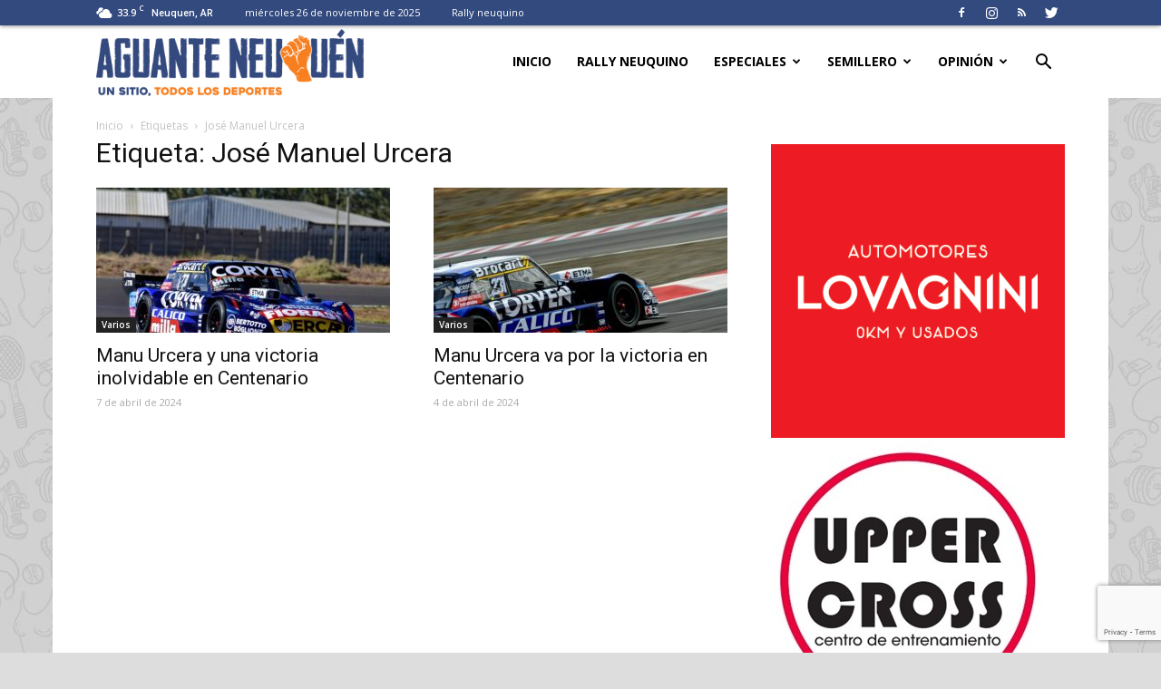

--- FILE ---
content_type: text/html; charset=UTF-8
request_url: https://www.aguanteneuquen.com.ar/tag/jose-manuel-urcera/
body_size: 24971
content:
<!doctype html >
<!--[if IE 8]>    <html class="ie8" lang="en"> <![endif]-->
<!--[if IE 9]>    <html class="ie9" lang="en"> <![endif]-->
<!--[if gt IE 8]><!--> <html lang="es-AR"> <!--<![endif]-->
<head>
    <title>José Manuel Urcera | AGUANTE NEUQUÉN</title>
    <meta charset="UTF-8" />
    <meta name="viewport" content="width=device-width, initial-scale=1.0">
    <link rel="pingback" href="https://www.aguanteneuquen.com.ar/xmlrpc.php" />
    <meta name='robots' content='max-image-preview:large' />
	<style>img:is([sizes="auto" i], [sizes^="auto," i]) { contain-intrinsic-size: 3000px 1500px }</style>
	<link rel="icon" type="image/png" href="https://www.aguanteneuquen.com.ar/wp-content/uploads/2020/10/favicon.png"><link rel='dns-prefetch' href='//fonts.googleapis.com' />
<link rel="alternate" type="application/rss+xml" title="AGUANTE NEUQUÉN &raquo; Feed" href="https://www.aguanteneuquen.com.ar/feed/" />
<link rel="alternate" type="application/rss+xml" title="AGUANTE NEUQUÉN &raquo; RSS de los comentarios" href="https://www.aguanteneuquen.com.ar/comments/feed/" />
<link rel="alternate" type="application/rss+xml" title="AGUANTE NEUQUÉN &raquo; José Manuel Urcera RSS de la etiqueta" href="https://www.aguanteneuquen.com.ar/tag/jose-manuel-urcera/feed/" />
<script type="text/javascript">
/* <![CDATA[ */
window._wpemojiSettings = {"baseUrl":"https:\/\/s.w.org\/images\/core\/emoji\/16.0.1\/72x72\/","ext":".png","svgUrl":"https:\/\/s.w.org\/images\/core\/emoji\/16.0.1\/svg\/","svgExt":".svg","source":{"concatemoji":"https:\/\/www.aguanteneuquen.com.ar\/wp-includes\/js\/wp-emoji-release.min.js?ver=6.8.3"}};
/*! This file is auto-generated */
!function(s,n){var o,i,e;function c(e){try{var t={supportTests:e,timestamp:(new Date).valueOf()};sessionStorage.setItem(o,JSON.stringify(t))}catch(e){}}function p(e,t,n){e.clearRect(0,0,e.canvas.width,e.canvas.height),e.fillText(t,0,0);var t=new Uint32Array(e.getImageData(0,0,e.canvas.width,e.canvas.height).data),a=(e.clearRect(0,0,e.canvas.width,e.canvas.height),e.fillText(n,0,0),new Uint32Array(e.getImageData(0,0,e.canvas.width,e.canvas.height).data));return t.every(function(e,t){return e===a[t]})}function u(e,t){e.clearRect(0,0,e.canvas.width,e.canvas.height),e.fillText(t,0,0);for(var n=e.getImageData(16,16,1,1),a=0;a<n.data.length;a++)if(0!==n.data[a])return!1;return!0}function f(e,t,n,a){switch(t){case"flag":return n(e,"\ud83c\udff3\ufe0f\u200d\u26a7\ufe0f","\ud83c\udff3\ufe0f\u200b\u26a7\ufe0f")?!1:!n(e,"\ud83c\udde8\ud83c\uddf6","\ud83c\udde8\u200b\ud83c\uddf6")&&!n(e,"\ud83c\udff4\udb40\udc67\udb40\udc62\udb40\udc65\udb40\udc6e\udb40\udc67\udb40\udc7f","\ud83c\udff4\u200b\udb40\udc67\u200b\udb40\udc62\u200b\udb40\udc65\u200b\udb40\udc6e\u200b\udb40\udc67\u200b\udb40\udc7f");case"emoji":return!a(e,"\ud83e\udedf")}return!1}function g(e,t,n,a){var r="undefined"!=typeof WorkerGlobalScope&&self instanceof WorkerGlobalScope?new OffscreenCanvas(300,150):s.createElement("canvas"),o=r.getContext("2d",{willReadFrequently:!0}),i=(o.textBaseline="top",o.font="600 32px Arial",{});return e.forEach(function(e){i[e]=t(o,e,n,a)}),i}function t(e){var t=s.createElement("script");t.src=e,t.defer=!0,s.head.appendChild(t)}"undefined"!=typeof Promise&&(o="wpEmojiSettingsSupports",i=["flag","emoji"],n.supports={everything:!0,everythingExceptFlag:!0},e=new Promise(function(e){s.addEventListener("DOMContentLoaded",e,{once:!0})}),new Promise(function(t){var n=function(){try{var e=JSON.parse(sessionStorage.getItem(o));if("object"==typeof e&&"number"==typeof e.timestamp&&(new Date).valueOf()<e.timestamp+604800&&"object"==typeof e.supportTests)return e.supportTests}catch(e){}return null}();if(!n){if("undefined"!=typeof Worker&&"undefined"!=typeof OffscreenCanvas&&"undefined"!=typeof URL&&URL.createObjectURL&&"undefined"!=typeof Blob)try{var e="postMessage("+g.toString()+"("+[JSON.stringify(i),f.toString(),p.toString(),u.toString()].join(",")+"));",a=new Blob([e],{type:"text/javascript"}),r=new Worker(URL.createObjectURL(a),{name:"wpTestEmojiSupports"});return void(r.onmessage=function(e){c(n=e.data),r.terminate(),t(n)})}catch(e){}c(n=g(i,f,p,u))}t(n)}).then(function(e){for(var t in e)n.supports[t]=e[t],n.supports.everything=n.supports.everything&&n.supports[t],"flag"!==t&&(n.supports.everythingExceptFlag=n.supports.everythingExceptFlag&&n.supports[t]);n.supports.everythingExceptFlag=n.supports.everythingExceptFlag&&!n.supports.flag,n.DOMReady=!1,n.readyCallback=function(){n.DOMReady=!0}}).then(function(){return e}).then(function(){var e;n.supports.everything||(n.readyCallback(),(e=n.source||{}).concatemoji?t(e.concatemoji):e.wpemoji&&e.twemoji&&(t(e.twemoji),t(e.wpemoji)))}))}((window,document),window._wpemojiSettings);
/* ]]> */
</script>
<!-- www.aguanteneuquen.com.ar is managing ads with Advanced Ads 2.0.13 – https://wpadvancedads.com/ --><script data-wpfc-render="false" id="aguan-ready">
			window.advanced_ads_ready=function(e,a){a=a||"complete";var d=function(e){return"interactive"===a?"loading"!==e:"complete"===e};d(document.readyState)?e():document.addEventListener("readystatechange",(function(a){d(a.target.readyState)&&e()}),{once:"interactive"===a})},window.advanced_ads_ready_queue=window.advanced_ads_ready_queue||[];		</script>
		<style id='wp-emoji-styles-inline-css' type='text/css'>

	img.wp-smiley, img.emoji {
		display: inline !important;
		border: none !important;
		box-shadow: none !important;
		height: 1em !important;
		width: 1em !important;
		margin: 0 0.07em !important;
		vertical-align: -0.1em !important;
		background: none !important;
		padding: 0 !important;
	}
</style>
<link rel='stylesheet' id='wp-block-library-css' href='https://www.aguanteneuquen.com.ar/wp-includes/css/dist/block-library/style.min.css?ver=6.8.3' type='text/css' media='all' />
<style id='classic-theme-styles-inline-css' type='text/css'>
/*! This file is auto-generated */
.wp-block-button__link{color:#fff;background-color:#32373c;border-radius:9999px;box-shadow:none;text-decoration:none;padding:calc(.667em + 2px) calc(1.333em + 2px);font-size:1.125em}.wp-block-file__button{background:#32373c;color:#fff;text-decoration:none}
</style>
<style id='metaphorcreations-ditty-style-inline-css' type='text/css'>


</style>
<style id='global-styles-inline-css' type='text/css'>
:root{--wp--preset--aspect-ratio--square: 1;--wp--preset--aspect-ratio--4-3: 4/3;--wp--preset--aspect-ratio--3-4: 3/4;--wp--preset--aspect-ratio--3-2: 3/2;--wp--preset--aspect-ratio--2-3: 2/3;--wp--preset--aspect-ratio--16-9: 16/9;--wp--preset--aspect-ratio--9-16: 9/16;--wp--preset--color--black: #000000;--wp--preset--color--cyan-bluish-gray: #abb8c3;--wp--preset--color--white: #ffffff;--wp--preset--color--pale-pink: #f78da7;--wp--preset--color--vivid-red: #cf2e2e;--wp--preset--color--luminous-vivid-orange: #ff6900;--wp--preset--color--luminous-vivid-amber: #fcb900;--wp--preset--color--light-green-cyan: #7bdcb5;--wp--preset--color--vivid-green-cyan: #00d084;--wp--preset--color--pale-cyan-blue: #8ed1fc;--wp--preset--color--vivid-cyan-blue: #0693e3;--wp--preset--color--vivid-purple: #9b51e0;--wp--preset--gradient--vivid-cyan-blue-to-vivid-purple: linear-gradient(135deg,rgba(6,147,227,1) 0%,rgb(155,81,224) 100%);--wp--preset--gradient--light-green-cyan-to-vivid-green-cyan: linear-gradient(135deg,rgb(122,220,180) 0%,rgb(0,208,130) 100%);--wp--preset--gradient--luminous-vivid-amber-to-luminous-vivid-orange: linear-gradient(135deg,rgba(252,185,0,1) 0%,rgba(255,105,0,1) 100%);--wp--preset--gradient--luminous-vivid-orange-to-vivid-red: linear-gradient(135deg,rgba(255,105,0,1) 0%,rgb(207,46,46) 100%);--wp--preset--gradient--very-light-gray-to-cyan-bluish-gray: linear-gradient(135deg,rgb(238,238,238) 0%,rgb(169,184,195) 100%);--wp--preset--gradient--cool-to-warm-spectrum: linear-gradient(135deg,rgb(74,234,220) 0%,rgb(151,120,209) 20%,rgb(207,42,186) 40%,rgb(238,44,130) 60%,rgb(251,105,98) 80%,rgb(254,248,76) 100%);--wp--preset--gradient--blush-light-purple: linear-gradient(135deg,rgb(255,206,236) 0%,rgb(152,150,240) 100%);--wp--preset--gradient--blush-bordeaux: linear-gradient(135deg,rgb(254,205,165) 0%,rgb(254,45,45) 50%,rgb(107,0,62) 100%);--wp--preset--gradient--luminous-dusk: linear-gradient(135deg,rgb(255,203,112) 0%,rgb(199,81,192) 50%,rgb(65,88,208) 100%);--wp--preset--gradient--pale-ocean: linear-gradient(135deg,rgb(255,245,203) 0%,rgb(182,227,212) 50%,rgb(51,167,181) 100%);--wp--preset--gradient--electric-grass: linear-gradient(135deg,rgb(202,248,128) 0%,rgb(113,206,126) 100%);--wp--preset--gradient--midnight: linear-gradient(135deg,rgb(2,3,129) 0%,rgb(40,116,252) 100%);--wp--preset--font-size--small: 13px;--wp--preset--font-size--medium: 20px;--wp--preset--font-size--large: 36px;--wp--preset--font-size--x-large: 42px;--wp--preset--spacing--20: 0.44rem;--wp--preset--spacing--30: 0.67rem;--wp--preset--spacing--40: 1rem;--wp--preset--spacing--50: 1.5rem;--wp--preset--spacing--60: 2.25rem;--wp--preset--spacing--70: 3.38rem;--wp--preset--spacing--80: 5.06rem;--wp--preset--shadow--natural: 6px 6px 9px rgba(0, 0, 0, 0.2);--wp--preset--shadow--deep: 12px 12px 50px rgba(0, 0, 0, 0.4);--wp--preset--shadow--sharp: 6px 6px 0px rgba(0, 0, 0, 0.2);--wp--preset--shadow--outlined: 6px 6px 0px -3px rgba(255, 255, 255, 1), 6px 6px rgba(0, 0, 0, 1);--wp--preset--shadow--crisp: 6px 6px 0px rgba(0, 0, 0, 1);}:where(.is-layout-flex){gap: 0.5em;}:where(.is-layout-grid){gap: 0.5em;}body .is-layout-flex{display: flex;}.is-layout-flex{flex-wrap: wrap;align-items: center;}.is-layout-flex > :is(*, div){margin: 0;}body .is-layout-grid{display: grid;}.is-layout-grid > :is(*, div){margin: 0;}:where(.wp-block-columns.is-layout-flex){gap: 2em;}:where(.wp-block-columns.is-layout-grid){gap: 2em;}:where(.wp-block-post-template.is-layout-flex){gap: 1.25em;}:where(.wp-block-post-template.is-layout-grid){gap: 1.25em;}.has-black-color{color: var(--wp--preset--color--black) !important;}.has-cyan-bluish-gray-color{color: var(--wp--preset--color--cyan-bluish-gray) !important;}.has-white-color{color: var(--wp--preset--color--white) !important;}.has-pale-pink-color{color: var(--wp--preset--color--pale-pink) !important;}.has-vivid-red-color{color: var(--wp--preset--color--vivid-red) !important;}.has-luminous-vivid-orange-color{color: var(--wp--preset--color--luminous-vivid-orange) !important;}.has-luminous-vivid-amber-color{color: var(--wp--preset--color--luminous-vivid-amber) !important;}.has-light-green-cyan-color{color: var(--wp--preset--color--light-green-cyan) !important;}.has-vivid-green-cyan-color{color: var(--wp--preset--color--vivid-green-cyan) !important;}.has-pale-cyan-blue-color{color: var(--wp--preset--color--pale-cyan-blue) !important;}.has-vivid-cyan-blue-color{color: var(--wp--preset--color--vivid-cyan-blue) !important;}.has-vivid-purple-color{color: var(--wp--preset--color--vivid-purple) !important;}.has-black-background-color{background-color: var(--wp--preset--color--black) !important;}.has-cyan-bluish-gray-background-color{background-color: var(--wp--preset--color--cyan-bluish-gray) !important;}.has-white-background-color{background-color: var(--wp--preset--color--white) !important;}.has-pale-pink-background-color{background-color: var(--wp--preset--color--pale-pink) !important;}.has-vivid-red-background-color{background-color: var(--wp--preset--color--vivid-red) !important;}.has-luminous-vivid-orange-background-color{background-color: var(--wp--preset--color--luminous-vivid-orange) !important;}.has-luminous-vivid-amber-background-color{background-color: var(--wp--preset--color--luminous-vivid-amber) !important;}.has-light-green-cyan-background-color{background-color: var(--wp--preset--color--light-green-cyan) !important;}.has-vivid-green-cyan-background-color{background-color: var(--wp--preset--color--vivid-green-cyan) !important;}.has-pale-cyan-blue-background-color{background-color: var(--wp--preset--color--pale-cyan-blue) !important;}.has-vivid-cyan-blue-background-color{background-color: var(--wp--preset--color--vivid-cyan-blue) !important;}.has-vivid-purple-background-color{background-color: var(--wp--preset--color--vivid-purple) !important;}.has-black-border-color{border-color: var(--wp--preset--color--black) !important;}.has-cyan-bluish-gray-border-color{border-color: var(--wp--preset--color--cyan-bluish-gray) !important;}.has-white-border-color{border-color: var(--wp--preset--color--white) !important;}.has-pale-pink-border-color{border-color: var(--wp--preset--color--pale-pink) !important;}.has-vivid-red-border-color{border-color: var(--wp--preset--color--vivid-red) !important;}.has-luminous-vivid-orange-border-color{border-color: var(--wp--preset--color--luminous-vivid-orange) !important;}.has-luminous-vivid-amber-border-color{border-color: var(--wp--preset--color--luminous-vivid-amber) !important;}.has-light-green-cyan-border-color{border-color: var(--wp--preset--color--light-green-cyan) !important;}.has-vivid-green-cyan-border-color{border-color: var(--wp--preset--color--vivid-green-cyan) !important;}.has-pale-cyan-blue-border-color{border-color: var(--wp--preset--color--pale-cyan-blue) !important;}.has-vivid-cyan-blue-border-color{border-color: var(--wp--preset--color--vivid-cyan-blue) !important;}.has-vivid-purple-border-color{border-color: var(--wp--preset--color--vivid-purple) !important;}.has-vivid-cyan-blue-to-vivid-purple-gradient-background{background: var(--wp--preset--gradient--vivid-cyan-blue-to-vivid-purple) !important;}.has-light-green-cyan-to-vivid-green-cyan-gradient-background{background: var(--wp--preset--gradient--light-green-cyan-to-vivid-green-cyan) !important;}.has-luminous-vivid-amber-to-luminous-vivid-orange-gradient-background{background: var(--wp--preset--gradient--luminous-vivid-amber-to-luminous-vivid-orange) !important;}.has-luminous-vivid-orange-to-vivid-red-gradient-background{background: var(--wp--preset--gradient--luminous-vivid-orange-to-vivid-red) !important;}.has-very-light-gray-to-cyan-bluish-gray-gradient-background{background: var(--wp--preset--gradient--very-light-gray-to-cyan-bluish-gray) !important;}.has-cool-to-warm-spectrum-gradient-background{background: var(--wp--preset--gradient--cool-to-warm-spectrum) !important;}.has-blush-light-purple-gradient-background{background: var(--wp--preset--gradient--blush-light-purple) !important;}.has-blush-bordeaux-gradient-background{background: var(--wp--preset--gradient--blush-bordeaux) !important;}.has-luminous-dusk-gradient-background{background: var(--wp--preset--gradient--luminous-dusk) !important;}.has-pale-ocean-gradient-background{background: var(--wp--preset--gradient--pale-ocean) !important;}.has-electric-grass-gradient-background{background: var(--wp--preset--gradient--electric-grass) !important;}.has-midnight-gradient-background{background: var(--wp--preset--gradient--midnight) !important;}.has-small-font-size{font-size: var(--wp--preset--font-size--small) !important;}.has-medium-font-size{font-size: var(--wp--preset--font-size--medium) !important;}.has-large-font-size{font-size: var(--wp--preset--font-size--large) !important;}.has-x-large-font-size{font-size: var(--wp--preset--font-size--x-large) !important;}
:where(.wp-block-post-template.is-layout-flex){gap: 1.25em;}:where(.wp-block-post-template.is-layout-grid){gap: 1.25em;}
:where(.wp-block-columns.is-layout-flex){gap: 2em;}:where(.wp-block-columns.is-layout-grid){gap: 2em;}
:root :where(.wp-block-pullquote){font-size: 1.5em;line-height: 1.6;}
</style>
<link rel='stylesheet' id='contact-form-7-css' href='https://www.aguanteneuquen.com.ar/wp-content/plugins/contact-form-7/includes/css/styles.css?ver=5.7.3' type='text/css' media='all' />
<link rel='stylesheet' id='ditty-news-ticker-font-css' href='https://www.aguanteneuquen.com.ar/wp-content/plugins/ditty-news-ticker/legacy/inc/static/libs/fontastic/styles.css?ver=3.0.32' type='text/css' media='all' />
<link rel='stylesheet' id='ditty-news-ticker-css' href='https://www.aguanteneuquen.com.ar/wp-content/plugins/ditty-news-ticker/legacy/inc/static/css/style.css?ver=3.0.32' type='text/css' media='all' />
<link rel='stylesheet' id='ditty-css' href='https://www.aguanteneuquen.com.ar/wp-content/plugins/ditty-news-ticker/includes/css/ditty.css?ver=3.0.32' type='text/css' media='all' />
<link rel='stylesheet' id='ditty-displays-css' href='https://www.aguanteneuquen.com.ar/wp-content/plugins/ditty-news-ticker/includes/css/ditty-displays.css?ver=3.0.32' type='text/css' media='all' />
<link rel='stylesheet' id='ditty-fontawesome-css' href='https://www.aguanteneuquen.com.ar/wp-content/plugins/ditty-news-ticker//includes/libs/fontawesome-6.2.0/css/all.css?ver=6.2.0' type='text/css' media='' />
<link rel='stylesheet' id='ditty-editor-css' href='https://www.aguanteneuquen.com.ar/wp-content/plugins/ditty-news-ticker/includes/css/ditty-editor.css?ver=3.0.32' type='text/css' media='all' />
<link rel='stylesheet' id='wp-polls-css' href='https://www.aguanteneuquen.com.ar/wp-content/plugins/wp-polls/polls-css.css?ver=2.77.3' type='text/css' media='all' />
<style id='wp-polls-inline-css' type='text/css'>
.wp-polls .pollbar {
	margin: 1px;
	font-size: 10px;
	line-height: 12px;
	height: 12px;
	background-image: url('https://www.aguanteneuquen.com.ar/wp-content/plugins/wp-polls/images/default_gradient/pollbg.gif');
	border: 1px solid #c8c8c8;
}

</style>
<link rel='stylesheet' id='td-plugin-multi-purpose-css' href='https://www.aguanteneuquen.com.ar/wp-content/plugins/td-composer/td-multi-purpose/style.css?ver=b9df00b736a6d36c96bc23f4352e9c46' type='text/css' media='all' />
<link rel='stylesheet' id='google-fonts-style-css' href='https://fonts.googleapis.com/css?family=Open+Sans%3A300italic%2C400%2C400italic%2C600%2C600italic%2C700%7CRoboto%3A300%2C400%2C400italic%2C500%2C500italic%2C700%2C900&#038;ver=8.8' type='text/css' media='all' />
<link rel='stylesheet' id='td-theme-css' href='https://www.aguanteneuquen.com.ar/wp-content/themes/Newspaper/style.css?ver=8.8' type='text/css' media='all' />
<link rel='stylesheet' id='td-theme-demo-style-css' href='https://www.aguanteneuquen.com.ar/wp-content/themes/Newspaper/includes/demos/sport/demo_style.css?ver=8.8' type='text/css' media='all' />
<script type="text/javascript" src="https://www.aguanteneuquen.com.ar/wp-includes/js/jquery/jquery.min.js?ver=3.7.1" id="jquery-core-js"></script>
<script type="text/javascript" src="https://www.aguanteneuquen.com.ar/wp-includes/js/jquery/jquery-migrate.min.js?ver=3.4.1" id="jquery-migrate-js"></script>
<link rel="https://api.w.org/" href="https://www.aguanteneuquen.com.ar/wp-json/" /><link rel="alternate" title="JSON" type="application/json" href="https://www.aguanteneuquen.com.ar/wp-json/wp/v2/tags/119" /><link rel="EditURI" type="application/rsd+xml" title="RSD" href="https://www.aguanteneuquen.com.ar/xmlrpc.php?rsd" />
<meta name="generator" content="WordPress 6.8.3" />
<style></style>			<script>
				window.tdwGlobal = {"adminUrl":"https:\/\/www.aguanteneuquen.com.ar\/wp-admin\/","wpRestNonce":"ad3ce563d3","wpRestUrl":"https:\/\/www.aguanteneuquen.com.ar\/wp-json\/","permalinkStructure":"\/%postname%\/"};
			</script>
			<!--[if lt IE 9]><script src="https://cdnjs.cloudflare.com/ajax/libs/html5shiv/3.7.3/html5shiv.js"></script><![endif]-->
    
<!-- JS generated by theme -->

<script>
    
    

	    var tdBlocksArray = []; //here we store all the items for the current page

	    //td_block class - each ajax block uses a object of this class for requests
	    function tdBlock() {
		    this.id = '';
		    this.block_type = 1; //block type id (1-234 etc)
		    this.atts = '';
		    this.td_column_number = '';
		    this.td_current_page = 1; //
		    this.post_count = 0; //from wp
		    this.found_posts = 0; //from wp
		    this.max_num_pages = 0; //from wp
		    this.td_filter_value = ''; //current live filter value
		    this.is_ajax_running = false;
		    this.td_user_action = ''; // load more or infinite loader (used by the animation)
		    this.header_color = '';
		    this.ajax_pagination_infinite_stop = ''; //show load more at page x
	    }


        // td_js_generator - mini detector
        (function(){
            var htmlTag = document.getElementsByTagName("html")[0];

	        if ( navigator.userAgent.indexOf("MSIE 10.0") > -1 ) {
                htmlTag.className += ' ie10';
            }

            if ( !!navigator.userAgent.match(/Trident.*rv\:11\./) ) {
                htmlTag.className += ' ie11';
            }

	        if ( navigator.userAgent.indexOf("Edge") > -1 ) {
                htmlTag.className += ' ieEdge';
            }

            if ( /(iPad|iPhone|iPod)/g.test(navigator.userAgent) ) {
                htmlTag.className += ' td-md-is-ios';
            }

            var user_agent = navigator.userAgent.toLowerCase();
            if ( user_agent.indexOf("android") > -1 ) {
                htmlTag.className += ' td-md-is-android';
            }

            if ( -1 !== navigator.userAgent.indexOf('Mac OS X')  ) {
                htmlTag.className += ' td-md-is-os-x';
            }

            if ( /chrom(e|ium)/.test(navigator.userAgent.toLowerCase()) ) {
               htmlTag.className += ' td-md-is-chrome';
            }

            if ( -1 !== navigator.userAgent.indexOf('Firefox') ) {
                htmlTag.className += ' td-md-is-firefox';
            }

            if ( -1 !== navigator.userAgent.indexOf('Safari') && -1 === navigator.userAgent.indexOf('Chrome') ) {
                htmlTag.className += ' td-md-is-safari';
            }

            if( -1 !== navigator.userAgent.indexOf('IEMobile') ){
                htmlTag.className += ' td-md-is-iemobile';
            }

        })();




        var tdLocalCache = {};

        ( function () {
            "use strict";

            tdLocalCache = {
                data: {},
                remove: function (resource_id) {
                    delete tdLocalCache.data[resource_id];
                },
                exist: function (resource_id) {
                    return tdLocalCache.data.hasOwnProperty(resource_id) && tdLocalCache.data[resource_id] !== null;
                },
                get: function (resource_id) {
                    return tdLocalCache.data[resource_id];
                },
                set: function (resource_id, cachedData) {
                    tdLocalCache.remove(resource_id);
                    tdLocalCache.data[resource_id] = cachedData;
                }
            };
        })();

    
    
var td_viewport_interval_list=[{"limitBottom":767,"sidebarWidth":228},{"limitBottom":1018,"sidebarWidth":300},{"limitBottom":1140,"sidebarWidth":324}];
var td_animation_stack_effect="type0";
var tds_animation_stack=true;
var td_animation_stack_specific_selectors=".entry-thumb, img";
var td_animation_stack_general_selectors=".td-animation-stack img, .td-animation-stack .entry-thumb, .post img";
var td_ajax_url="https:\/\/www.aguanteneuquen.com.ar\/wp-admin\/admin-ajax.php?td_theme_name=Newspaper&v=8.8";
var td_get_template_directory_uri="https:\/\/www.aguanteneuquen.com.ar\/wp-content\/themes\/Newspaper";
var tds_snap_menu="snap";
var tds_logo_on_sticky="show_header_logo";
var tds_header_style="6";
var td_please_wait="Por favor espera...";
var td_email_user_pass_incorrect="Usuario o contrase\u00f1a incorrecta!";
var td_email_user_incorrect="Correo electr\u00f3nico o nombre de usuario incorrecto!";
var td_email_incorrect="Email incorrecto!";
var tds_more_articles_on_post_enable="";
var tds_more_articles_on_post_time_to_wait="";
var tds_more_articles_on_post_pages_distance_from_top=0;
var tds_theme_color_site_wide="#f77f20";
var tds_smart_sidebar="enabled";
var tdThemeName="Newspaper";
var td_magnific_popup_translation_tPrev="Anterior (tecla de flecha izquierda)";
var td_magnific_popup_translation_tNext="Siguiente (tecla de flecha derecha)";
var td_magnific_popup_translation_tCounter="%curr% de %total%";
var td_magnific_popup_translation_ajax_tError="El contenido de %url% no pudo cargarse.";
var td_magnific_popup_translation_image_tError="La imagen #%curr% no pudo cargarse.";
var tdDateNamesI18n={"month_names":["enero","febrero","marzo","abril","mayo","junio","julio","agosto","septiembre","octubre","noviembre","diciembre"],"month_names_short":["Ene","Feb","Mar","Abr","May","Jun","Jul","Ago","Sep","Oct","Nov","Dic"],"day_names":["domingo","lunes","martes","mi\u00e9rcoles","jueves","viernes","s\u00e1bado"],"day_names_short":["dom","lun","mar","mi\u00e9","jue","vie","s\u00e1b"]};
var td_ad_background_click_link="";
var td_ad_background_click_target="";
</script>


<!-- Header style compiled by theme -->

<style>
    

body {
	background-color:#dddddd;
	background-image:url("https://www.aguanteneuquen.com.ar/wp-content/uploads/2018/06/background-1.jpg");
	background-position:center top;
	background-attachment:fixed;
}
.td-header-wrap .black-menu .sf-menu > .current-menu-item > a,
    .td-header-wrap .black-menu .sf-menu > .current-menu-ancestor > a,
    .td-header-wrap .black-menu .sf-menu > .current-category-ancestor > a,
    .td-header-wrap .black-menu .sf-menu > li > a:hover,
    .td-header-wrap .black-menu .sf-menu > .sfHover > a,
    .td-header-style-12 .td-header-menu-wrap-full,
    .sf-menu > .current-menu-item > a:after,
    .sf-menu > .current-menu-ancestor > a:after,
    .sf-menu > .current-category-ancestor > a:after,
    .sf-menu > li:hover > a:after,
    .sf-menu > .sfHover > a:after,
    .td-header-style-12 .td-affix,
    .header-search-wrap .td-drop-down-search:after,
    .header-search-wrap .td-drop-down-search .btn:hover,
    input[type=submit]:hover,
    .td-read-more a,
    .td-post-category:hover,
    .td-grid-style-1.td-hover-1 .td-big-grid-post:hover .td-post-category,
    .td-grid-style-5.td-hover-1 .td-big-grid-post:hover .td-post-category,
    .td_top_authors .td-active .td-author-post-count,
    .td_top_authors .td-active .td-author-comments-count,
    .td_top_authors .td_mod_wrap:hover .td-author-post-count,
    .td_top_authors .td_mod_wrap:hover .td-author-comments-count,
    .td-404-sub-sub-title a:hover,
    .td-search-form-widget .wpb_button:hover,
    .td-rating-bar-wrap div,
    .td_category_template_3 .td-current-sub-category,
    .dropcap,
    .td_wrapper_video_playlist .td_video_controls_playlist_wrapper,
    .wpb_default,
    .wpb_default:hover,
    .td-left-smart-list:hover,
    .td-right-smart-list:hover,
    .woocommerce-checkout .woocommerce input.button:hover,
    .woocommerce-page .woocommerce a.button:hover,
    .woocommerce-account div.woocommerce .button:hover,
    #bbpress-forums button:hover,
    .bbp_widget_login .button:hover,
    .td-footer-wrapper .td-post-category,
    .td-footer-wrapper .widget_product_search input[type="submit"]:hover,
    .woocommerce .product a.button:hover,
    .woocommerce .product #respond input#submit:hover,
    .woocommerce .checkout input#place_order:hover,
    .woocommerce .woocommerce.widget .button:hover,
    .single-product .product .summary .cart .button:hover,
    .woocommerce-cart .woocommerce table.cart .button:hover,
    .woocommerce-cart .woocommerce .shipping-calculator-form .button:hover,
    .td-next-prev-wrap a:hover,
    .td-load-more-wrap a:hover,
    .td-post-small-box a:hover,
    .page-nav .current,
    .page-nav:first-child > div,
    .td_category_template_8 .td-category-header .td-category a.td-current-sub-category,
    .td_category_template_4 .td-category-siblings .td-category a:hover,
    #bbpress-forums .bbp-pagination .current,
    #bbpress-forums #bbp-single-user-details #bbp-user-navigation li.current a,
    .td-theme-slider:hover .slide-meta-cat a,
    a.vc_btn-black:hover,
    .td-trending-now-wrapper:hover .td-trending-now-title,
    .td-scroll-up,
    .td-smart-list-button:hover,
    .td-weather-information:before,
    .td-weather-week:before,
    .td_block_exchange .td-exchange-header:before,
    .td_block_big_grid_9.td-grid-style-1 .td-post-category,
    .td_block_big_grid_9.td-grid-style-5 .td-post-category,
    .td-grid-style-6.td-hover-1 .td-module-thumb:after,
    .td-pulldown-syle-2 .td-subcat-dropdown ul:after,
    .td_block_template_9 .td-block-title:after,
    .td_block_template_15 .td-block-title:before,
    div.wpforms-container .wpforms-form div.wpforms-submit-container button[type=submit] {
        background-color: #f77f20;
    }

    .td_block_template_4 .td-related-title .td-cur-simple-item:before {
        border-color: #f77f20 transparent transparent transparent !important;
    }

    .woocommerce .woocommerce-message .button:hover,
    .woocommerce .woocommerce-error .button:hover,
    .woocommerce .woocommerce-info .button:hover {
        background-color: #f77f20 !important;
    }
    
    
    .td_block_template_4 .td-related-title .td-cur-simple-item,
    .td_block_template_3 .td-related-title .td-cur-simple-item,
    .td_block_template_9 .td-related-title:after {
        background-color: #f77f20;
    }

    .woocommerce .product .onsale,
    .woocommerce.widget .ui-slider .ui-slider-handle {
        background: none #f77f20;
    }

    .woocommerce.widget.widget_layered_nav_filters ul li a {
        background: none repeat scroll 0 0 #f77f20 !important;
    }

    a,
    cite a:hover,
    .td_mega_menu_sub_cats .cur-sub-cat,
    .td-mega-span h3 a:hover,
    .td_mod_mega_menu:hover .entry-title a,
    .header-search-wrap .result-msg a:hover,
    .td-header-top-menu .td-drop-down-search .td_module_wrap:hover .entry-title a,
    .td-header-top-menu .td-icon-search:hover,
    .td-header-wrap .result-msg a:hover,
    .top-header-menu li a:hover,
    .top-header-menu .current-menu-item > a,
    .top-header-menu .current-menu-ancestor > a,
    .top-header-menu .current-category-ancestor > a,
    .td-social-icon-wrap > a:hover,
    .td-header-sp-top-widget .td-social-icon-wrap a:hover,
    .td-page-content blockquote p,
    .td-post-content blockquote p,
    .mce-content-body blockquote p,
    .comment-content blockquote p,
    .wpb_text_column blockquote p,
    .td_block_text_with_title blockquote p,
    .td_module_wrap:hover .entry-title a,
    .td-subcat-filter .td-subcat-list a:hover,
    .td-subcat-filter .td-subcat-dropdown a:hover,
    .td_quote_on_blocks,
    .dropcap2,
    .dropcap3,
    .td_top_authors .td-active .td-authors-name a,
    .td_top_authors .td_mod_wrap:hover .td-authors-name a,
    .td-post-next-prev-content a:hover,
    .author-box-wrap .td-author-social a:hover,
    .td-author-name a:hover,
    .td-author-url a:hover,
    .td_mod_related_posts:hover h3 > a,
    .td-post-template-11 .td-related-title .td-related-left:hover,
    .td-post-template-11 .td-related-title .td-related-right:hover,
    .td-post-template-11 .td-related-title .td-cur-simple-item,
    .td-post-template-11 .td_block_related_posts .td-next-prev-wrap a:hover,
    .comment-reply-link:hover,
    .logged-in-as a:hover,
    #cancel-comment-reply-link:hover,
    .td-search-query,
    .td-category-header .td-pulldown-category-filter-link:hover,
    .td-category-siblings .td-subcat-dropdown a:hover,
    .td-category-siblings .td-subcat-dropdown a.td-current-sub-category,
    .widget a:hover,
    .td_wp_recentcomments a:hover,
    .archive .widget_archive .current,
    .archive .widget_archive .current a,
    .widget_calendar tfoot a:hover,
    .woocommerce a.added_to_cart:hover,
    .woocommerce-account .woocommerce-MyAccount-navigation a:hover,
    #bbpress-forums li.bbp-header .bbp-reply-content span a:hover,
    #bbpress-forums .bbp-forum-freshness a:hover,
    #bbpress-forums .bbp-topic-freshness a:hover,
    #bbpress-forums .bbp-forums-list li a:hover,
    #bbpress-forums .bbp-forum-title:hover,
    #bbpress-forums .bbp-topic-permalink:hover,
    #bbpress-forums .bbp-topic-started-by a:hover,
    #bbpress-forums .bbp-topic-started-in a:hover,
    #bbpress-forums .bbp-body .super-sticky li.bbp-topic-title .bbp-topic-permalink,
    #bbpress-forums .bbp-body .sticky li.bbp-topic-title .bbp-topic-permalink,
    .widget_display_replies .bbp-author-name,
    .widget_display_topics .bbp-author-name,
    .footer-text-wrap .footer-email-wrap a,
    .td-subfooter-menu li a:hover,
    .footer-social-wrap a:hover,
    a.vc_btn-black:hover,
    .td-smart-list-dropdown-wrap .td-smart-list-button:hover,
    .td_module_17 .td-read-more a:hover,
    .td_module_18 .td-read-more a:hover,
    .td_module_19 .td-post-author-name a:hover,
    .td-instagram-user a,
    .td-pulldown-syle-2 .td-subcat-dropdown:hover .td-subcat-more span,
    .td-pulldown-syle-2 .td-subcat-dropdown:hover .td-subcat-more i,
    .td-pulldown-syle-3 .td-subcat-dropdown:hover .td-subcat-more span,
    .td-pulldown-syle-3 .td-subcat-dropdown:hover .td-subcat-more i,
    .td-block-title-wrap .td-wrapper-pulldown-filter .td-pulldown-filter-display-option:hover,
    .td-block-title-wrap .td-wrapper-pulldown-filter .td-pulldown-filter-display-option:hover i,
    .td-block-title-wrap .td-wrapper-pulldown-filter .td-pulldown-filter-link:hover,
    .td-block-title-wrap .td-wrapper-pulldown-filter .td-pulldown-filter-item .td-cur-simple-item,
    .td_block_template_2 .td-related-title .td-cur-simple-item,
    .td_block_template_5 .td-related-title .td-cur-simple-item,
    .td_block_template_6 .td-related-title .td-cur-simple-item,
    .td_block_template_7 .td-related-title .td-cur-simple-item,
    .td_block_template_8 .td-related-title .td-cur-simple-item,
    .td_block_template_9 .td-related-title .td-cur-simple-item,
    .td_block_template_10 .td-related-title .td-cur-simple-item,
    .td_block_template_11 .td-related-title .td-cur-simple-item,
    .td_block_template_12 .td-related-title .td-cur-simple-item,
    .td_block_template_13 .td-related-title .td-cur-simple-item,
    .td_block_template_14 .td-related-title .td-cur-simple-item,
    .td_block_template_15 .td-related-title .td-cur-simple-item,
    .td_block_template_16 .td-related-title .td-cur-simple-item,
    .td_block_template_17 .td-related-title .td-cur-simple-item,
    .td-theme-wrap .sf-menu ul .td-menu-item > a:hover,
    .td-theme-wrap .sf-menu ul .sfHover > a,
    .td-theme-wrap .sf-menu ul .current-menu-ancestor > a,
    .td-theme-wrap .sf-menu ul .current-category-ancestor > a,
    .td-theme-wrap .sf-menu ul .current-menu-item > a,
    .td_outlined_btn {
        color: #f77f20;
    }

    a.vc_btn-black.vc_btn_square_outlined:hover,
    a.vc_btn-black.vc_btn_outlined:hover,
    .td-mega-menu-page .wpb_content_element ul li a:hover,
    .td-theme-wrap .td-aj-search-results .td_module_wrap:hover .entry-title a,
    .td-theme-wrap .header-search-wrap .result-msg a:hover {
        color: #f77f20 !important;
    }

    .td-next-prev-wrap a:hover,
    .td-load-more-wrap a:hover,
    .td-post-small-box a:hover,
    .page-nav .current,
    .page-nav:first-child > div,
    .td_category_template_8 .td-category-header .td-category a.td-current-sub-category,
    .td_category_template_4 .td-category-siblings .td-category a:hover,
    #bbpress-forums .bbp-pagination .current,
    .post .td_quote_box,
    .page .td_quote_box,
    a.vc_btn-black:hover,
    .td_block_template_5 .td-block-title > *,
    .td_outlined_btn {
        border-color: #f77f20;
    }

    .td_wrapper_video_playlist .td_video_currently_playing:after {
        border-color: #f77f20 !important;
    }

    .header-search-wrap .td-drop-down-search:before {
        border-color: transparent transparent #f77f20 transparent;
    }

    .block-title > span,
    .block-title > a,
    .block-title > label,
    .widgettitle,
    .widgettitle:after,
    .td-trending-now-title,
    .td-trending-now-wrapper:hover .td-trending-now-title,
    .wpb_tabs li.ui-tabs-active a,
    .wpb_tabs li:hover a,
    .vc_tta-container .vc_tta-color-grey.vc_tta-tabs-position-top.vc_tta-style-classic .vc_tta-tabs-container .vc_tta-tab.vc_active > a,
    .vc_tta-container .vc_tta-color-grey.vc_tta-tabs-position-top.vc_tta-style-classic .vc_tta-tabs-container .vc_tta-tab:hover > a,
    .td_block_template_1 .td-related-title .td-cur-simple-item,
    .woocommerce .product .products h2:not(.woocommerce-loop-product__title),
    .td-subcat-filter .td-subcat-dropdown:hover .td-subcat-more, 
    .td_3D_btn,
    .td_shadow_btn,
    .td_default_btn,
    .td_round_btn, 
    .td_outlined_btn:hover {
    	background-color: #f77f20;
    }

    .woocommerce div.product .woocommerce-tabs ul.tabs li.active {
    	background-color: #f77f20 !important;
    }

    .block-title,
    .td_block_template_1 .td-related-title,
    .wpb_tabs .wpb_tabs_nav,
    .vc_tta-container .vc_tta-color-grey.vc_tta-tabs-position-top.vc_tta-style-classic .vc_tta-tabs-container,
    .woocommerce div.product .woocommerce-tabs ul.tabs:before {
        border-color: #f77f20;
    }
    .td_block_wrap .td-subcat-item a.td-cur-simple-item {
	    color: #f77f20;
	}


    
    .td-grid-style-4 .entry-title
    {
        background-color: rgba(247, 127, 32, 0.7);
    }

    
    .block-title > span,
    .block-title > span > a,
    .block-title > a,
    .block-title > label,
    .widgettitle,
    .widgettitle:after,
    .td-trending-now-title,
    .td-trending-now-wrapper:hover .td-trending-now-title,
    .wpb_tabs li.ui-tabs-active a,
    .wpb_tabs li:hover a,
    .vc_tta-container .vc_tta-color-grey.vc_tta-tabs-position-top.vc_tta-style-classic .vc_tta-tabs-container .vc_tta-tab.vc_active > a,
    .vc_tta-container .vc_tta-color-grey.vc_tta-tabs-position-top.vc_tta-style-classic .vc_tta-tabs-container .vc_tta-tab:hover > a,
    .td_block_template_1 .td-related-title .td-cur-simple-item,
    .woocommerce .product .products h2:not(.woocommerce-loop-product__title),
    .td-subcat-filter .td-subcat-dropdown:hover .td-subcat-more,
    .td-weather-information:before,
    .td-weather-week:before,
    .td_block_exchange .td-exchange-header:before,
    .td-theme-wrap .td_block_template_3 .td-block-title > *,
    .td-theme-wrap .td_block_template_4 .td-block-title > *,
    .td-theme-wrap .td_block_template_7 .td-block-title > *,
    .td-theme-wrap .td_block_template_9 .td-block-title:after,
    .td-theme-wrap .td_block_template_10 .td-block-title::before,
    .td-theme-wrap .td_block_template_11 .td-block-title::before,
    .td-theme-wrap .td_block_template_11 .td-block-title::after,
    .td-theme-wrap .td_block_template_14 .td-block-title,
    .td-theme-wrap .td_block_template_15 .td-block-title:before,
    .td-theme-wrap .td_block_template_17 .td-block-title:before {
        background-color: #222222;
    }

    .woocommerce div.product .woocommerce-tabs ul.tabs li.active {
    	background-color: #222222 !important;
    }

    .block-title,
    .td_block_template_1 .td-related-title,
    .wpb_tabs .wpb_tabs_nav,
    .vc_tta-container .vc_tta-color-grey.vc_tta-tabs-position-top.vc_tta-style-classic .vc_tta-tabs-container,
    .woocommerce div.product .woocommerce-tabs ul.tabs:before,
    .td-theme-wrap .td_block_template_5 .td-block-title > *,
    .td-theme-wrap .td_block_template_17 .td-block-title,
    .td-theme-wrap .td_block_template_17 .td-block-title::before {
        border-color: #222222;
    }

    .td-theme-wrap .td_block_template_4 .td-block-title > *:before,
    .td-theme-wrap .td_block_template_17 .td-block-title::after {
        border-color: #222222 transparent transparent transparent;
    }
    
    .td-theme-wrap .td_block_template_4 .td-related-title .td-cur-simple-item:before {
        border-color: #222222 transparent transparent transparent !important;
    }

    
    .td-header-wrap .td-header-top-menu-full,
    .td-header-wrap .top-header-menu .sub-menu {
        background-color: #334a7f;
    }
    .td-header-style-8 .td-header-top-menu-full {
        background-color: transparent;
    }
    .td-header-style-8 .td-header-top-menu-full .td-header-top-menu {
        background-color: #334a7f;
        padding-left: 15px;
        padding-right: 15px;
    }

    .td-header-wrap .td-header-top-menu-full .td-header-top-menu,
    .td-header-wrap .td-header-top-menu-full {
        border-bottom: none;
    }


    
    .td-header-top-menu,
    .td-header-top-menu a,
    .td-header-wrap .td-header-top-menu-full .td-header-top-menu,
    .td-header-wrap .td-header-top-menu-full a,
    .td-header-style-8 .td-header-top-menu,
    .td-header-style-8 .td-header-top-menu a,
    .td-header-top-menu .td-drop-down-search .entry-title a {
        color: #ffffff;
    }

    
    .top-header-menu .current-menu-item > a,
    .top-header-menu .current-menu-ancestor > a,
    .top-header-menu .current-category-ancestor > a,
    .top-header-menu li a:hover,
    .td-header-sp-top-widget .td-icon-search:hover {
        color: #000000;
    }

    
    .td-header-wrap .td-header-sp-top-widget .td-icon-font,
    .td-header-style-7 .td-header-top-menu .td-social-icon-wrap .td-icon-font {
        color: #ffffff;
    }

    
    .td-header-wrap .td-header-sp-top-widget i.td-icon-font:hover {
        color: #000000;
    }


    
    .td-header-wrap .td-header-menu-wrap-full,
    .td-header-menu-wrap.td-affix,
    .td-header-style-3 .td-header-main-menu,
    .td-header-style-3 .td-affix .td-header-main-menu,
    .td-header-style-4 .td-header-main-menu,
    .td-header-style-4 .td-affix .td-header-main-menu,
    .td-header-style-8 .td-header-menu-wrap.td-affix,
    .td-header-style-8 .td-header-top-menu-full {
		background-color: #ffffff;
    }


    .td-boxed-layout .td-header-style-3 .td-header-menu-wrap,
    .td-boxed-layout .td-header-style-4 .td-header-menu-wrap,
    .td-header-style-3 .td_stretch_content .td-header-menu-wrap,
    .td-header-style-4 .td_stretch_content .td-header-menu-wrap {
    	background-color: #ffffff !important;
    }


    @media (min-width: 1019px) {
        .td-header-style-1 .td-header-sp-recs,
        .td-header-style-1 .td-header-sp-logo {
            margin-bottom: 28px;
        }
    }

    @media (min-width: 768px) and (max-width: 1018px) {
        .td-header-style-1 .td-header-sp-recs,
        .td-header-style-1 .td-header-sp-logo {
            margin-bottom: 14px;
        }
    }

    .td-header-style-7 .td-header-top-menu {
        border-bottom: none;
    }
    
    
    
    .sf-menu > .current-menu-item > a:after,
    .sf-menu > .current-menu-ancestor > a:after,
    .sf-menu > .current-category-ancestor > a:after,
    .sf-menu > li:hover > a:after,
    .sf-menu > .sfHover > a:after,
    .td_block_mega_menu .td-next-prev-wrap a:hover,
    .td-mega-span .td-post-category:hover,
    .td-header-wrap .black-menu .sf-menu > li > a:hover,
    .td-header-wrap .black-menu .sf-menu > .current-menu-ancestor > a,
    .td-header-wrap .black-menu .sf-menu > .sfHover > a,
    .header-search-wrap .td-drop-down-search:after,
    .header-search-wrap .td-drop-down-search .btn:hover,
    .td-header-wrap .black-menu .sf-menu > .current-menu-item > a,
    .td-header-wrap .black-menu .sf-menu > .current-menu-ancestor > a,
    .td-header-wrap .black-menu .sf-menu > .current-category-ancestor > a {
        background-color: #f77f20;
    }


    .td_block_mega_menu .td-next-prev-wrap a:hover {
        border-color: #f77f20;
    }

    .header-search-wrap .td-drop-down-search:before {
        border-color: transparent transparent #f77f20 transparent;
    }

    .td_mega_menu_sub_cats .cur-sub-cat,
    .td_mod_mega_menu:hover .entry-title a,
    .td-theme-wrap .sf-menu ul .td-menu-item > a:hover,
    .td-theme-wrap .sf-menu ul .sfHover > a,
    .td-theme-wrap .sf-menu ul .current-menu-ancestor > a,
    .td-theme-wrap .sf-menu ul .current-category-ancestor > a,
    .td-theme-wrap .sf-menu ul .current-menu-item > a {
        color: #f77f20;
    }
    
    
    
    .td-header-wrap .td-header-menu-wrap .sf-menu > li > a,
    .td-header-wrap .td-header-menu-social .td-social-icon-wrap a,
    .td-header-style-4 .td-header-menu-social .td-social-icon-wrap i,
    .td-header-style-5 .td-header-menu-social .td-social-icon-wrap i,
    .td-header-style-6 .td-header-menu-social .td-social-icon-wrap i,
    .td-header-style-12 .td-header-menu-social .td-social-icon-wrap i,
    .td-header-wrap .header-search-wrap #td-header-search-button .td-icon-search {
        color: #020000;
    }
    .td-header-wrap .td-header-menu-social + .td-search-wrapper #td-header-search-button:before {
      background-color: #020000;
    }
    
    
    .td-theme-wrap .sf-menu .td-normal-menu .sub-menu .td-menu-item > a {
        color: #ffffff;
    }

    
    @media (max-width: 767px) {
        body .td-header-wrap .td-header-main-menu {
            background-color: #ffffff !important;
        }
    }


    
    @media (max-width: 767px) {
        body #td-top-mobile-toggle i,
        .td-header-wrap .header-search-wrap .td-icon-search {
            color: #222222 !important;
        }
    }

    
    .td-menu-background:before,
    .td-search-background:before {
        background: rgba(0,0,0,0.7);
        background: -moz-linear-gradient(top, rgba(0,0,0,0.7) 0%, rgba(0,0,0,0.7) 100%);
        background: -webkit-gradient(left top, left bottom, color-stop(0%, rgba(0,0,0,0.7)), color-stop(100%, rgba(0,0,0,0.7)));
        background: -webkit-linear-gradient(top, rgba(0,0,0,0.7) 0%, rgba(0,0,0,0.7) 100%);
        background: -o-linear-gradient(top, rgba(0,0,0,0.7) 0%, @mobileu_gradient_two_mob 100%);
        background: -ms-linear-gradient(top, rgba(0,0,0,0.7) 0%, rgba(0,0,0,0.7) 100%);
        background: linear-gradient(to bottom, rgba(0,0,0,0.7) 0%, rgba(0,0,0,0.7) 100%);
        filter: progid:DXImageTransform.Microsoft.gradient( startColorstr='rgba(0,0,0,0.7)', endColorstr='rgba(0,0,0,0.7)', GradientType=0 );
    }

    
    .td-mobile-content .current-menu-item > a,
    .td-mobile-content .current-menu-ancestor > a,
    .td-mobile-content .current-category-ancestor > a,
    #td-mobile-nav .td-menu-login-section a:hover,
    #td-mobile-nav .td-register-section a:hover,
    #td-mobile-nav .td-menu-socials-wrap a:hover i,
    .td-search-close a:hover i {
        color: #eeee22;
    }

    
    .white-popup-block:after {
        background: rgba(0,0,0,0.7);
        background: -moz-linear-gradient(45deg, rgba(0,0,0,0.7) 0%, rgba(0,0,0,0.7) 100%);
        background: -webkit-gradient(left bottom, right top, color-stop(0%, rgba(0,0,0,0.7)), color-stop(100%, rgba(0,0,0,0.7)));
        background: -webkit-linear-gradient(45deg, rgba(0,0,0,0.7) 0%, rgba(0,0,0,0.7) 100%);
        background: -o-linear-gradient(45deg, rgba(0,0,0,0.7) 0%, rgba(0,0,0,0.7) 100%);
        background: -ms-linear-gradient(45deg, rgba(0,0,0,0.7) 0%, rgba(0,0,0,0.7) 100%);
        background: linear-gradient(45deg, rgba(0,0,0,0.7) 0%, rgba(0,0,0,0.7) 100%);
        filter: progid:DXImageTransform.Microsoft.gradient( startColorstr='rgba(0,0,0,0.7)', endColorstr='rgba(0,0,0,0.7)', GradientType=0 );
    }


    
    ul.sf-menu > .td-menu-item > a,
    .td-theme-wrap .td-header-menu-social {
        line-height:80px;
	
    }
    
    @media (min-width: 768px) {
        .td-header-style-4 .td-main-menu-logo img,
        .td-header-style-5 .td-main-menu-logo img,
        .td-header-style-6 .td-main-menu-logo img,
        .td-header-style-7 .td-header-sp-logo img,
        .td-header-style-12 .td-main-menu-logo img {
            max-height: 80px;
        }
        .td-header-style-4 .td-main-menu-logo,
        .td-header-style-5 .td-main-menu-logo,
        .td-header-style-6 .td-main-menu-logo,
        .td-header-style-7 .td-header-sp-logo,
        .td-header-style-12 .td-main-menu-logo {
            height: 80px;
        }
        .td-header-style-4 .td-main-menu-logo a,
        .td-header-style-5 .td-main-menu-logo a,
        .td-header-style-6 .td-main-menu-logo a,
        .td-header-style-7 .td-header-sp-logo a,
        .td-header-style-7 .td-header-sp-logo img,
        .td-header-style-7 .header-search-wrap #td-header-search-button .td-icon-search,
        .td-header-style-12 .td-main-menu-logo a,
        .td-header-style-12 .td-header-menu-wrap .sf-menu > li > a {
            line-height: 80px;
        }
        .td-header-style-7 .sf-menu,
        .td-header-style-7 .td-header-menu-social {
            margin-top: 0;
        }
        .td-header-style-7 #td-top-search {
            top: 0;
            bottom: 0;
        }
        .header-search-wrap #td-header-search-button .td-icon-search,
        .header-search-wrap #td-header-search-button .td-icon-search:before {
            line-height: 80px;
        }
    }
</style>

<!-- Global site tag (gtag.js) - Google Analytics -->
<script async src="https://www.googletagmanager.com/gtag/js?id=UA-1091108-21"></script>
<script>
  window.dataLayer = window.dataLayer || [];
  function gtag(){dataLayer.push(arguments);}
  gtag('js', new Date());

  gtag('config', 'UA-1091108-21');
</script>

<script type="application/ld+json">
                        {
                            "@context": "http://schema.org",
                            "@type": "BreadcrumbList",
                            "itemListElement": [{
                            "@type": "ListItem",
                            "position": 1,
                                "item": {
                                "@type": "WebSite",
                                "@id": "https://www.aguanteneuquen.com.ar/",
                                "name": "Inicio"                                               
                            }
                        },{
                            "@type": "ListItem",
                            "position": 2,
                                "item": {
                                "@type": "WebPage",
                                "@id": "https://www.aguanteneuquen.com.ar/tag/jose-manuel-urcera/",
                                "name": "José Manuel Urcera"
                            }
                        }    ]
                        }
                       </script>
<!-- Button style compiled by theme -->

<style>
    .tdm-menu-active-style3 .tdm-header.td-header-wrap .sf-menu > .current-category-ancestor > a,
                .tdm-menu-active-style3 .tdm-header.td-header-wrap .sf-menu > .current-menu-ancestor > a,
                .tdm-menu-active-style3 .tdm-header.td-header-wrap .sf-menu > .current-menu-item > a,
                .tdm-menu-active-style3 .tdm-header.td-header-wrap .sf-menu > .sfHover > a,
                .tdm-menu-active-style3 .tdm-header.td-header-wrap .sf-menu > li > a:hover,
                .tdm_block_column_content:hover .tdm-col-content-title-url .tdm-title,
                .tds-button2 .tdm-btn-text,
                .tds-button2 i,
                .tds-button5:hover .tdm-btn-text,
                .tds-button5:hover i,
                .tds-button6 .tdm-btn-text,
                .tds-button6 i,
                .tdm_block_list .tdm-list-item i,
                .tdm_block_pricing .tdm-pricing-feature i,
                .tdm-social-item i {
                  color: #f77f20;
                }
                .tdm-menu-active-style5 .td-header-menu-wrap .sf-menu > .current-menu-item > a,
                .tdm-menu-active-style5 .td-header-menu-wrap .sf-menu > .current-menu-ancestor > a,
                .tdm-menu-active-style5 .td-header-menu-wrap .sf-menu > .current-category-ancestor > a,
                .tdm-menu-active-style5 .td-header-menu-wrap .sf-menu > li > a:hover,
                .tdm-menu-active-style5 .td-header-menu-wrap .sf-menu > .sfHover > a,
                .tds-button1,
                .tds-button6:after,
                .tds-title2 .tdm-title-line:after,
                .tds-title3 .tdm-title-line:after,
                .tdm_block_pricing.tdm-pricing-featured:before,
                .tdm_block_pricing.tds_pricing2_block.tdm-pricing-featured .tdm-pricing-header,
                .tds-progress-bar1 .tdm-progress-bar:after,
                .tds-progress-bar2 .tdm-progress-bar:after,
                .tds-social3 .tdm-social-item {
                  background-color: #f77f20;
                }
                .tdm-menu-active-style4 .tdm-header .sf-menu > .current-menu-item > a,
                .tdm-menu-active-style4 .tdm-header .sf-menu > .current-menu-ancestor > a,
                .tdm-menu-active-style4 .tdm-header .sf-menu > .current-category-ancestor > a,
                .tdm-menu-active-style4 .tdm-header .sf-menu > li > a:hover,
                .tdm-menu-active-style4 .tdm-header .sf-menu > .sfHover > a,
                .tds-button2:before,
                .tds-button6:before,
                .tds-progress-bar3 .tdm-progress-bar:after {
                  border-color: #f77f20;
                }
                .tdm-btn-style1 {
					background-color: #f77f20;
				}
				.tdm-btn-style2:before {
				    border-color: #f77f20;
				}
				.tdm-btn-style2 {
				    color: #f77f20;
				}
				.tdm-btn-style3 {
				    -webkit-box-shadow: 0 2px 16px #f77f20;
                    -moz-box-shadow: 0 2px 16px #f77f20;
                    box-shadow: 0 2px 16px #f77f20;
				}
				.tdm-btn-style3:hover {
				    -webkit-box-shadow: 0 4px 26px #f77f20;
                    -moz-box-shadow: 0 4px 26px #f77f20;
                    box-shadow: 0 4px 26px #f77f20;
				}
				
				
                .tdm-header-style-1.td-header-wrap .td-header-top-menu-full,
                .tdm-header-style-1.td-header-wrap .top-header-menu .sub-menu,
                .tdm-header-style-2.td-header-wrap .td-header-top-menu-full,
                .tdm-header-style-2.td-header-wrap .top-header-menu .sub-menu,
                .tdm-header-style-3.td-header-wrap .td-header-top-menu-full,
                .tdm-header-style-3.td-header-wrap .top-header-menu .sub-menu{
                    background-color: #334a7f;
                }
				
				
                .tdm-menu-active-style3 .tdm-header.td-header-wrap .sf-menu > .current-menu-item > a,
                .tdm-menu-active-style3 .tdm-header.td-header-wrap .sf-menu > .current-menu-ancestor > a,
                .tdm-menu-active-style3 .tdm-header.td-header-wrap .sf-menu > .current-category-ancestor > a,
                .tdm-menu-active-style3 .tdm-header.td-header-wrap .sf-menu > li > a:hover,
                .tdm-menu-active-style3 .tdm-header.td-header-wrap .sf-menu > .sfHover > a {
                  color: #f77f20;
                }
                .tdm-menu-active-style4 .tdm-header .sf-menu > .current-menu-item > a,
                .tdm-menu-active-style4 .tdm-header .sf-menu > .current-menu-ancestor > a,
                .tdm-menu-active-style4 .tdm-header .sf-menu > .current-category-ancestor > a,
                .tdm-menu-active-style4 .tdm-header .sf-menu > li > a:hover,
                .tdm-menu-active-style4 .tdm-header .sf-menu > .sfHover > a {
                  border-color: #f77f20;
                }
                .tdm-menu-active-style5 .tdm-header .td-header-menu-wrap .sf-menu > .current-menu-item > a,
                .tdm-menu-active-style5 .tdm-header .td-header-menu-wrap .sf-menu > .current-menu-ancestor > a,
                .tdm-menu-active-style5 .tdm-header .td-header-menu-wrap .sf-menu > .current-category-ancestor > a,
                .tdm-menu-active-style5 .tdm-header .td-header-menu-wrap .sf-menu > li > a:hover,
                .tdm-menu-active-style5 .tdm-header .td-header-menu-wrap .sf-menu > .sfHover > a {
                  background-color: #f77f20;
                }
				
				
                .tdm-menu-active-style2 .tdm-header ul.sf-menu > .td-menu-item,
                .tdm-menu-active-style4 .tdm-header ul.sf-menu > .td-menu-item,
                .tdm-header .tdm-header-menu-btns,
                .tdm-header-style-1 .td-main-menu-logo a,
                .tdm-header-style-2 .td-main-menu-logo a,
                .tdm-header-style-3 .td-main-menu-logo a,
                .tdm-header-style-1 .td-header-menu-wrap-full #td-header-search-button .td-icon-search,
                .tdm-header-style-2 .td-header-menu-wrap-full #td-header-search-button .td-icon-search,
                .tdm-header-style-3 .td-header-menu-wrap-full #td-header-search-button .td-icon-search {
                    line-height: 80px;
                }
                .tdm-header-style-1 .td-main-menu-logo,
                .tdm-header-style-2 .td-main-menu-logo,
                .tdm-header-style-3 .td-main-menu-logo {
                    height: 80px;
                }
                @media (min-width: 767px) {
                    .tdm-header-style-1 .td-main-menu-logo img, 
                    .tdm-header-style-2 .td-main-menu-logo img, 
                    .tdm-header-style-3 .td-main-menu-logo img {
                        max-height: 80px;
                    }
                }
</style>

	<style id="tdw-css-placeholder"></style></head>

<body class="archive tag tag-jose-manuel-urcera tag-119 wp-theme-Newspaper global-block-template-1 td-sport-stack white-menu aa-prefix-aguan- td-animation-stack-type0 td-boxed-layout" itemscope="itemscope" itemtype="https://schema.org/WebPage">

        <div class="td-scroll-up"><i class="td-icon-menu-up"></i></div>
    
    <div class="td-menu-background"></div>
<div id="td-mobile-nav">
    <div class="td-mobile-container">
        <!-- mobile menu top section -->
        <div class="td-menu-socials-wrap">
            <!-- socials -->
            <div class="td-menu-socials">
                
        <span class="td-social-icon-wrap">
            <a target="_blank" href="https://www.facebook.com/aguanteneuquen/" title="Facebook">
                <i class="td-icon-font td-icon-facebook"></i>
            </a>
        </span>
        <span class="td-social-icon-wrap">
            <a target="_blank" href="https://www.instagram.com/aguanteneuquen/" title="Instagram">
                <i class="td-icon-font td-icon-instagram"></i>
            </a>
        </span>
        <span class="td-social-icon-wrap">
            <a target="_blank" href="https://www.aguanteneuquen.com.ar/feed/" title="RSS">
                <i class="td-icon-font td-icon-rss"></i>
            </a>
        </span>
        <span class="td-social-icon-wrap">
            <a target="_blank" href="https://twitter.com/aguante_neuquen" title="Twitter">
                <i class="td-icon-font td-icon-twitter"></i>
            </a>
        </span>            </div>
            <!-- close button -->
            <div class="td-mobile-close">
                <a href="#"><i class="td-icon-close-mobile"></i></a>
            </div>
        </div>

        <!-- login section -->
        
        <!-- menu section -->
        <div class="td-mobile-content">
            <div class="menu-td-demo-header-menu-container"><ul id="menu-td-demo-header-menu" class="td-mobile-main-menu"><li id="menu-item-36" class="menu-item menu-item-type-post_type menu-item-object-page menu-item-home menu-item-first menu-item-36"><a href="https://www.aguanteneuquen.com.ar/">Inicio</a></li>
<li id="menu-item-30745" class="menu-item menu-item-type-taxonomy menu-item-object-category menu-item-30745"><a href="https://www.aguanteneuquen.com.ar/category/rally-neuquino/">Rally neuquino</a></li>
<li id="menu-item-128" class="menu-item menu-item-type-taxonomy menu-item-object-category menu-item-128"><a href="https://www.aguanteneuquen.com.ar/category/especiales/">Especiales</a></li>
<li id="menu-item-353" class="menu-item menu-item-type-taxonomy menu-item-object-category menu-item-353"><a href="https://www.aguanteneuquen.com.ar/category/semillero/">Semillero</a></li>
<li id="menu-item-351" class="menu-item menu-item-type-taxonomy menu-item-object-category menu-item-351"><a href="https://www.aguanteneuquen.com.ar/category/opinion/">Opinión</a></li>
</ul></div>        </div>
    </div>

    <!-- register/login section -->
    </div>    <div class="td-search-background"></div>
<div class="td-search-wrap-mob">
	<div class="td-drop-down-search" aria-labelledby="td-header-search-button">
		<form method="get" class="td-search-form" action="https://www.aguanteneuquen.com.ar/">
			<!-- close button -->
			<div class="td-search-close">
				<a href="#"><i class="td-icon-close-mobile"></i></a>
			</div>
			<div role="search" class="td-search-input">
				<span>Buscar</span>
				<input id="td-header-search-mob" type="text" value="" name="s" autocomplete="off" />
			</div>
		</form>
		<div id="td-aj-search-mob"></div>
	</div>
</div>    
    
    <div id="td-outer-wrap" class="td-theme-wrap">
    
        <!--
Header style 6
-->


<div class="td-header-wrap td-header-style-6 ">
    
    <div class="td-header-top-menu-full td-container-wrap td_stretch_container">
        <div class="td-container td-header-row td-header-top-menu">
            
    <div class="top-bar-style-1">
        
<div class="td-header-sp-top-menu">


	<!-- td weather source: cache -->		<div class="td-weather-top-widget" id="td_top_weather_uid">
			<i class="td-icons broken-clouds-d"></i>
			<div class="td-weather-now" data-block-uid="td_top_weather_uid">
				<span class="td-big-degrees">33.9</span>
				<span class="td-weather-unit">C</span>
			</div>
			<div class="td-weather-header">
				<div class="td-weather-city">Neuquen, AR</div>
			</div>
		</div>
		        <div class="td_data_time">
            <div >

                miércoles 26 de noviembre de 2025
            </div>
        </div>
    <div class="menu-top-container"><ul id="menu-td-demo-footer-menu" class="top-header-menu"><li id="menu-item-30694" class="menu-item menu-item-type-taxonomy menu-item-object-category menu-item-first td-menu-item td-mega-menu menu-item-30694"><a href="https://www.aguanteneuquen.com.ar/category/rally-neuquino/">Rally neuquino</a>
<ul class="sub-menu">
	<li id="menu-item-0" class="menu-item-0"><a><div class="td-container-border"><div class="td-mega-grid"><div class="td_block_wrap td_block_mega_menu td_uid_1_6927862806edf_rand td-no-subcats td_with_ajax_pagination td-pb-border-top td_block_template_1"  data-td-block-uid="td_uid_1_6927862806edf" ><script>var block_td_uid_1_6927862806edf = new tdBlock();
block_td_uid_1_6927862806edf.id = "td_uid_1_6927862806edf";
block_td_uid_1_6927862806edf.atts = '{"limit":"5","td_column_number":3,"ajax_pagination":"next_prev","category_id":"139","show_child_cat":30,"td_ajax_filter_type":"td_category_ids_filter","td_ajax_preloading":"","block_template_id":"","header_color":"","ajax_pagination_infinite_stop":"","offset":"","td_filter_default_txt":"","td_ajax_filter_ids":"","el_class":"","color_preset":"","border_top":"","css":"","tdc_css":"","class":"td_uid_1_6927862806edf_rand","tdc_css_class":"td_uid_1_6927862806edf_rand","tdc_css_class_style":"td_uid_1_6927862806edf_rand_style"}';
block_td_uid_1_6927862806edf.td_column_number = "3";
block_td_uid_1_6927862806edf.block_type = "td_block_mega_menu";
block_td_uid_1_6927862806edf.post_count = "5";
block_td_uid_1_6927862806edf.found_posts = "111";
block_td_uid_1_6927862806edf.header_color = "";
block_td_uid_1_6927862806edf.ajax_pagination_infinite_stop = "";
block_td_uid_1_6927862806edf.max_num_pages = "23";
tdBlocksArray.push(block_td_uid_1_6927862806edf);
</script><div id=td_uid_1_6927862806edf class="td_block_inner"><div class="td-mega-row"><div class="td-mega-span">
        <div class="td_module_mega_menu td_mod_mega_menu">
            <div class="td-module-image">
                <div class="td-module-thumb"><a href="https://www.aguanteneuquen.com.ar/llanos-skruta-tieri-y-turletti-campeones-del-rally-neuquino/" rel="bookmark" class="td-image-wrap" title="Llanos, Skruta, Tieri y Turletti, campeones del rally neuquino"><img width="218" height="150" class="entry-thumb" src="https://www.aguanteneuquen.com.ar/wp-content/uploads/2025/11/1126_tieri-218x150.jpg" srcset="https://www.aguanteneuquen.com.ar/wp-content/uploads/2025/11/1126_tieri-218x150.jpg 218w, https://www.aguanteneuquen.com.ar/wp-content/uploads/2025/11/1126_tieri-100x70.jpg 100w" sizes="(max-width: 218px) 100vw, 218px" alt="" title="Llanos, Skruta, Tieri y Turletti, campeones del rally neuquino"/></a></div>                            </div>

            <div class="item-details">
                <h3 class="entry-title td-module-title"><a href="https://www.aguanteneuquen.com.ar/llanos-skruta-tieri-y-turletti-campeones-del-rally-neuquino/" rel="bookmark" title="Llanos, Skruta, Tieri y Turletti, campeones del rally neuquino">Llanos, Skruta, Tieri y Turletti, campeones del rally neuquino</a></h3>            </div>
        </div>
        </div><div class="td-mega-span">
        <div class="td_module_mega_menu td_mod_mega_menu">
            <div class="td-module-image">
                <div class="td-module-thumb"><a href="https://www.aguanteneuquen.com.ar/llanos-y-skruta-los-grandes-ganadores-en-junin/" rel="bookmark" class="td-image-wrap" title="Llanos y Skruta, los grandes ganadores en Junín"><img width="218" height="150" class="entry-thumb" src="https://www.aguanteneuquen.com.ar/wp-content/uploads/2025/11/1123_llanos_locos-218x150.jpg" srcset="https://www.aguanteneuquen.com.ar/wp-content/uploads/2025/11/1123_llanos_locos-218x150.jpg 218w, https://www.aguanteneuquen.com.ar/wp-content/uploads/2025/11/1123_llanos_locos-100x70.jpg 100w" sizes="(max-width: 218px) 100vw, 218px" alt="" title="Llanos y Skruta, los grandes ganadores en Junín"/></a></div>                            </div>

            <div class="item-details">
                <h3 class="entry-title td-module-title"><a href="https://www.aguanteneuquen.com.ar/llanos-y-skruta-los-grandes-ganadores-en-junin/" rel="bookmark" title="Llanos y Skruta, los grandes ganadores en Junín">Llanos y Skruta, los grandes ganadores en Junín</a></h3>            </div>
        </div>
        </div><div class="td-mega-span">
        <div class="td_module_mega_menu td_mod_mega_menu">
            <div class="td-module-image">
                <div class="td-module-thumb"><a href="https://www.aguanteneuquen.com.ar/pedro-skruta-quiere-ser-profeta-en-su-tierra/" rel="bookmark" class="td-image-wrap" title="Pedro Skruta quiere ser profeta en su tierra"><img width="218" height="150" class="entry-thumb" src="https://www.aguanteneuquen.com.ar/wp-content/uploads/2025/11/1122_skruta2-218x150.jpg" srcset="https://www.aguanteneuquen.com.ar/wp-content/uploads/2025/11/1122_skruta2-218x150.jpg 218w, https://www.aguanteneuquen.com.ar/wp-content/uploads/2025/11/1122_skruta2-100x70.jpg 100w" sizes="(max-width: 218px) 100vw, 218px" alt="" title="Pedro Skruta quiere ser profeta en su tierra"/></a></div>                            </div>

            <div class="item-details">
                <h3 class="entry-title td-module-title"><a href="https://www.aguanteneuquen.com.ar/pedro-skruta-quiere-ser-profeta-en-su-tierra/" rel="bookmark" title="Pedro Skruta quiere ser profeta en su tierra">Pedro Skruta quiere ser profeta en su tierra</a></h3>            </div>
        </div>
        </div><div class="td-mega-span">
        <div class="td_module_mega_menu td_mod_mega_menu">
            <div class="td-module-image">
                <div class="td-module-thumb"><a href="https://www.aguanteneuquen.com.ar/bruno-campos-reelecto-por-unanimidad-en-appryn-sur/" rel="bookmark" class="td-image-wrap" title="Bruno Campos, reelecto por unanimidad en APPRyN Sur"><img width="218" height="150" class="entry-thumb" src="https://www.aguanteneuquen.com.ar/wp-content/uploads/2025/05/0521_campos1-218x150.jpg" srcset="https://www.aguanteneuquen.com.ar/wp-content/uploads/2025/05/0521_campos1-218x150.jpg 218w, https://www.aguanteneuquen.com.ar/wp-content/uploads/2025/05/0521_campos1-100x70.jpg 100w" sizes="(max-width: 218px) 100vw, 218px" alt="" title="Bruno Campos, reelecto por unanimidad en APPRyN Sur"/></a></div>                            </div>

            <div class="item-details">
                <h3 class="entry-title td-module-title"><a href="https://www.aguanteneuquen.com.ar/bruno-campos-reelecto-por-unanimidad-en-appryn-sur/" rel="bookmark" title="Bruno Campos, reelecto por unanimidad en APPRyN Sur">Bruno Campos, reelecto por unanimidad en APPRyN Sur</a></h3>            </div>
        </div>
        </div><div class="td-mega-span">
        <div class="td_module_mega_menu td_mod_mega_menu">
            <div class="td-module-image">
                <div class="td-module-thumb"><a href="https://www.aguanteneuquen.com.ar/el-rally-neuquino-desembarco-en-junin-con-una-rampa-multitudinaria/" rel="bookmark" class="td-image-wrap" title="El rally neuquino desembarcó en Junín con una rampa multitudinaria"><img width="218" height="150" class="entry-thumb" src="https://www.aguanteneuquen.com.ar/wp-content/uploads/2025/11/1122_ppranzoni-218x150.jpg" srcset="https://www.aguanteneuquen.com.ar/wp-content/uploads/2025/11/1122_ppranzoni-218x150.jpg 218w, https://www.aguanteneuquen.com.ar/wp-content/uploads/2025/11/1122_ppranzoni-100x70.jpg 100w" sizes="(max-width: 218px) 100vw, 218px" alt="" title="El rally neuquino desembarcó en Junín con una rampa multitudinaria"/></a></div>                            </div>

            <div class="item-details">
                <h3 class="entry-title td-module-title"><a href="https://www.aguanteneuquen.com.ar/el-rally-neuquino-desembarco-en-junin-con-una-rampa-multitudinaria/" rel="bookmark" title="El rally neuquino desembarcó en Junín con una rampa multitudinaria">El rally neuquino desembarcó en Junín con una rampa multitudinaria</a></h3>            </div>
        </div>
        </div></div></div><div class="td-next-prev-wrap"><a href="#" class="td-ajax-prev-page ajax-page-disabled" id="prev-page-td_uid_1_6927862806edf" data-td_block_id="td_uid_1_6927862806edf"><i class="td-icon-font td-icon-menu-left"></i></a><a href="#"  class="td-ajax-next-page" id="next-page-td_uid_1_6927862806edf" data-td_block_id="td_uid_1_6927862806edf"><i class="td-icon-font td-icon-menu-right"></i></a></div><div class="clearfix"></div></div> <!-- ./block1 --></div></div></a></li>
</ul>
</li>
</ul></div></div>
        <div class="td-header-sp-top-widget">
    
    
        
        <span class="td-social-icon-wrap">
            <a target="_blank" href="https://www.facebook.com/aguanteneuquen/" title="Facebook">
                <i class="td-icon-font td-icon-facebook"></i>
            </a>
        </span>
        <span class="td-social-icon-wrap">
            <a target="_blank" href="https://www.instagram.com/aguanteneuquen/" title="Instagram">
                <i class="td-icon-font td-icon-instagram"></i>
            </a>
        </span>
        <span class="td-social-icon-wrap">
            <a target="_blank" href="https://www.aguanteneuquen.com.ar/feed/" title="RSS">
                <i class="td-icon-font td-icon-rss"></i>
            </a>
        </span>
        <span class="td-social-icon-wrap">
            <a target="_blank" href="https://twitter.com/aguante_neuquen" title="Twitter">
                <i class="td-icon-font td-icon-twitter"></i>
            </a>
        </span>    </div>    </div>

<!-- LOGIN MODAL -->
        </div>
    </div>

    <div class="td-header-menu-wrap-full td-container-wrap td_stretch_container">
        
        <div class="td-header-menu-wrap ">
            <div class="td-container td-header-row td-header-main-menu black-menu">
                
    <div class="header-search-wrap">
        <div class="td-search-btns-wrap">
            <a id="td-header-search-button" href="#" role="button" class="dropdown-toggle " data-toggle="dropdown"><i class="td-icon-search"></i></a>
            <a id="td-header-search-button-mob" href="#" role="button" class="dropdown-toggle " data-toggle="dropdown"><i class="td-icon-search"></i></a>
        </div>

        <div class="td-drop-down-search" aria-labelledby="td-header-search-button">
            <form method="get" class="td-search-form" action="https://www.aguanteneuquen.com.ar/">
                <div role="search" class="td-head-form-search-wrap">
                    <input id="td-header-search" type="text" value="" name="s" autocomplete="off" /><input class="wpb_button wpb_btn-inverse btn" type="submit" id="td-header-search-top" value="Buscar" />
                </div>
            </form>
            <div id="td-aj-search"></div>
        </div>
    </div>

<div id="td-header-menu" role="navigation">
    <div id="td-top-mobile-toggle"><a href="#"><i class="td-icon-font td-icon-mobile"></i></a></div>
    <div class="td-main-menu-logo td-logo-in-menu">
                    <a class="td-main-logo" href="https://www.aguanteneuquen.com.ar/">
                <img src="https://www.aguanteneuquen.com.ar/wp-content/uploads/2018/07/AN-azul_01-1.png" alt="Aguante Neuquén" title="Aguante Neuquén"/>
                <span class="td-visual-hidden">AGUANTE NEUQUÉN</span>
            </a>
            </div>
    <div class="menu-td-demo-header-menu-container"><ul id="menu-td-demo-header-menu-1" class="sf-menu"><li class="menu-item menu-item-type-post_type menu-item-object-page menu-item-home menu-item-first td-menu-item td-normal-menu menu-item-36"><a href="https://www.aguanteneuquen.com.ar/">Inicio</a></li>
<li class="menu-item menu-item-type-taxonomy menu-item-object-category td-menu-item td-normal-menu menu-item-30745"><a href="https://www.aguanteneuquen.com.ar/category/rally-neuquino/">Rally neuquino</a></li>
<li class="menu-item menu-item-type-taxonomy menu-item-object-category td-menu-item td-mega-menu menu-item-128"><a href="https://www.aguanteneuquen.com.ar/category/especiales/">Especiales</a>
<ul class="sub-menu">
	<li class="menu-item-0"><div class="td-container-border"><div class="td-mega-grid"><div class="td_block_wrap td_block_mega_menu td_uid_2_6927862808357_rand td-no-subcats td_with_ajax_pagination td-pb-border-top td_block_template_1"  data-td-block-uid="td_uid_2_6927862808357" ><script>var block_td_uid_2_6927862808357 = new tdBlock();
block_td_uid_2_6927862808357.id = "td_uid_2_6927862808357";
block_td_uid_2_6927862808357.atts = '{"limit":"5","td_column_number":3,"ajax_pagination":"next_prev","category_id":"18","show_child_cat":30,"td_ajax_filter_type":"td_category_ids_filter","td_ajax_preloading":"","block_template_id":"","header_color":"","ajax_pagination_infinite_stop":"","offset":"","td_filter_default_txt":"","td_ajax_filter_ids":"","el_class":"","color_preset":"","border_top":"","css":"","tdc_css":"","class":"td_uid_2_6927862808357_rand","tdc_css_class":"td_uid_2_6927862808357_rand","tdc_css_class_style":"td_uid_2_6927862808357_rand_style"}';
block_td_uid_2_6927862808357.td_column_number = "3";
block_td_uid_2_6927862808357.block_type = "td_block_mega_menu";
block_td_uid_2_6927862808357.post_count = "5";
block_td_uid_2_6927862808357.found_posts = "69";
block_td_uid_2_6927862808357.header_color = "";
block_td_uid_2_6927862808357.ajax_pagination_infinite_stop = "";
block_td_uid_2_6927862808357.max_num_pages = "14";
tdBlocksArray.push(block_td_uid_2_6927862808357);
</script><div id=td_uid_2_6927862808357 class="td_block_inner"><div class="td-mega-row"><div class="td-mega-span">
        <div class="td_module_mega_menu td_mod_mega_menu">
            <div class="td-module-image">
                <div class="td-module-thumb"><a href="https://www.aguanteneuquen.com.ar/21-futbolistas-neuquinos-de-exportacion/" rel="bookmark" class="td-image-wrap" title="23 futbolistas neuquinos de exportación"><img width="218" height="150" class="entry-thumb" src="https://www.aguanteneuquen.com.ar/wp-content/uploads/2024/03/0326_sambueza-218x150.png" srcset="https://www.aguanteneuquen.com.ar/wp-content/uploads/2024/03/0326_sambueza-218x150.png 218w, https://www.aguanteneuquen.com.ar/wp-content/uploads/2024/03/0326_sambueza-100x70.png 100w" sizes="(max-width: 218px) 100vw, 218px" alt="" title="23 futbolistas neuquinos de exportación"/></a></div>                            </div>

            <div class="item-details">
                <h3 class="entry-title td-module-title"><a href="https://www.aguanteneuquen.com.ar/21-futbolistas-neuquinos-de-exportacion/" rel="bookmark" title="23 futbolistas neuquinos de exportación">23 futbolistas neuquinos de exportación</a></h3>            </div>
        </div>
        </div><div class="td-mega-span">
        <div class="td_module_mega_menu td_mod_mega_menu">
            <div class="td-module-image">
                <div class="td-module-thumb"><a href="https://www.aguanteneuquen.com.ar/el-paso-a-paso-de-rincon-hasta-llegar-al-federal-a/" rel="bookmark" class="td-image-wrap" title="El paso a paso del Deportivo Rincón hasta llegar al Federal A"><img width="218" height="150" class="entry-thumb" src="https://www.aguanteneuquen.com.ar/wp-content/uploads/2024/02/0213_rincon_f_big2-218x150.jpg" srcset="https://www.aguanteneuquen.com.ar/wp-content/uploads/2024/02/0213_rincon_f_big2-218x150.jpg 218w, https://www.aguanteneuquen.com.ar/wp-content/uploads/2024/02/0213_rincon_f_big2-100x70.jpg 100w" sizes="(max-width: 218px) 100vw, 218px" alt="" title="El paso a paso del Deportivo Rincón hasta llegar al Federal A"/></a></div>                            </div>

            <div class="item-details">
                <h3 class="entry-title td-module-title"><a href="https://www.aguanteneuquen.com.ar/el-paso-a-paso-de-rincon-hasta-llegar-al-federal-a/" rel="bookmark" title="El paso a paso del Deportivo Rincón hasta llegar al Federal A">El paso a paso del Deportivo Rincón hasta llegar al Federal&#8230;</a></h3>            </div>
        </div>
        </div><div class="td-mega-span">
        <div class="td_module_mega_menu td_mod_mega_menu">
            <div class="td-module-image">
                <div class="td-module-thumb"><a href="https://www.aguanteneuquen.com.ar/todo-lo-que-hay-que-saber-de-la-liga-federal-de-basquet-2024/" rel="bookmark" class="td-image-wrap" title="Todo lo que hay que saber de la Liga Federal de Básquet 2024"><img width="218" height="150" class="entry-thumb" src="https://www.aguanteneuquen.com.ar/wp-content/uploads/2024/02/0209_dentis2-218x150.jpg" srcset="https://www.aguanteneuquen.com.ar/wp-content/uploads/2024/02/0209_dentis2-218x150.jpg 218w, https://www.aguanteneuquen.com.ar/wp-content/uploads/2024/02/0209_dentis2-100x70.jpg 100w" sizes="(max-width: 218px) 100vw, 218px" alt="" title="Todo lo que hay que saber de la Liga Federal de Básquet 2024"/></a></div>                            </div>

            <div class="item-details">
                <h3 class="entry-title td-module-title"><a href="https://www.aguanteneuquen.com.ar/todo-lo-que-hay-que-saber-de-la-liga-federal-de-basquet-2024/" rel="bookmark" title="Todo lo que hay que saber de la Liga Federal de Básquet 2024">Todo lo que hay que saber de la Liga Federal de&#8230;</a></h3>            </div>
        </div>
        </div><div class="td-mega-span">
        <div class="td_module_mega_menu td_mod_mega_menu">
            <div class="td-module-image">
                <div class="td-module-thumb"><a href="https://www.aguanteneuquen.com.ar/abro-hilo-es-la-edad-un-factor-determinante-en-la-actividad-fisica-que-desarrollamos/" rel="bookmark" class="td-image-wrap" title="Abro hilo: ¿Es la edad un factor determinante en la actividad física que desarrollamos?"><img width="218" height="150" class="entry-thumb" src="https://www.aguanteneuquen.com.ar/wp-content/uploads/2022/05/20220311_165153-218x150.jpg" srcset="https://www.aguanteneuquen.com.ar/wp-content/uploads/2022/05/20220311_165153-218x150.jpg 218w, https://www.aguanteneuquen.com.ar/wp-content/uploads/2022/05/20220311_165153-100x70.jpg 100w" sizes="(max-width: 218px) 100vw, 218px" alt="" title="Abro hilo: ¿Es la edad un factor determinante en la actividad física que desarrollamos?"/></a></div>                            </div>

            <div class="item-details">
                <h3 class="entry-title td-module-title"><a href="https://www.aguanteneuquen.com.ar/abro-hilo-es-la-edad-un-factor-determinante-en-la-actividad-fisica-que-desarrollamos/" rel="bookmark" title="Abro hilo: ¿Es la edad un factor determinante en la actividad física que desarrollamos?">Abro hilo: ¿Es la edad un factor determinante en la actividad&#8230;</a></h3>            </div>
        </div>
        </div><div class="td-mega-span">
        <div class="td_module_mega_menu td_mod_mega_menu">
            <div class="td-module-image">
                <div class="td-module-thumb"><a href="https://www.aguanteneuquen.com.ar/peressini-y-el-amazonas-una-travesia-que-cumple-30-anos/" rel="bookmark" class="td-image-wrap" title="Peressini y el Amazonas, una travesía que cumple 30 años"><img width="218" height="150" class="entry-thumb" src="https://www.aguanteneuquen.com.ar/wp-content/uploads/2021/07/fff6577b-961a-4b51-86e7-0f5f2e4ee0bf-218x150.jpg" srcset="https://www.aguanteneuquen.com.ar/wp-content/uploads/2021/07/fff6577b-961a-4b51-86e7-0f5f2e4ee0bf-218x150.jpg 218w, https://www.aguanteneuquen.com.ar/wp-content/uploads/2021/07/fff6577b-961a-4b51-86e7-0f5f2e4ee0bf-100x70.jpg 100w" sizes="(max-width: 218px) 100vw, 218px" alt="" title="Peressini y el Amazonas, una travesía que cumple 30 años"/></a></div>                            </div>

            <div class="item-details">
                <h3 class="entry-title td-module-title"><a href="https://www.aguanteneuquen.com.ar/peressini-y-el-amazonas-una-travesia-que-cumple-30-anos/" rel="bookmark" title="Peressini y el Amazonas, una travesía que cumple 30 años">Peressini y el Amazonas, una travesía que cumple 30 años</a></h3>            </div>
        </div>
        </div></div></div><div class="td-next-prev-wrap"><a href="#" class="td-ajax-prev-page ajax-page-disabled" id="prev-page-td_uid_2_6927862808357" data-td_block_id="td_uid_2_6927862808357"><i class="td-icon-font td-icon-menu-left"></i></a><a href="#"  class="td-ajax-next-page" id="next-page-td_uid_2_6927862808357" data-td_block_id="td_uid_2_6927862808357"><i class="td-icon-font td-icon-menu-right"></i></a></div><div class="clearfix"></div></div> <!-- ./block1 --></div></div></li>
</ul>
</li>
<li class="menu-item menu-item-type-taxonomy menu-item-object-category td-menu-item td-mega-menu menu-item-353"><a href="https://www.aguanteneuquen.com.ar/category/semillero/">Semillero</a>
<ul class="sub-menu">
	<li class="menu-item-0"><div class="td-container-border"><div class="td-mega-grid"><div class="td_block_wrap td_block_mega_menu td_uid_3_6927862808bcd_rand td-no-subcats td_with_ajax_pagination td-pb-border-top td_block_template_1"  data-td-block-uid="td_uid_3_6927862808bcd" ><script>var block_td_uid_3_6927862808bcd = new tdBlock();
block_td_uid_3_6927862808bcd.id = "td_uid_3_6927862808bcd";
block_td_uid_3_6927862808bcd.atts = '{"limit":"5","td_column_number":3,"ajax_pagination":"next_prev","category_id":"12","show_child_cat":30,"td_ajax_filter_type":"td_category_ids_filter","td_ajax_preloading":"","block_template_id":"","header_color":"","ajax_pagination_infinite_stop":"","offset":"","td_filter_default_txt":"","td_ajax_filter_ids":"","el_class":"","color_preset":"","border_top":"","css":"","tdc_css":"","class":"td_uid_3_6927862808bcd_rand","tdc_css_class":"td_uid_3_6927862808bcd_rand","tdc_css_class_style":"td_uid_3_6927862808bcd_rand_style"}';
block_td_uid_3_6927862808bcd.td_column_number = "3";
block_td_uid_3_6927862808bcd.block_type = "td_block_mega_menu";
block_td_uid_3_6927862808bcd.post_count = "5";
block_td_uid_3_6927862808bcd.found_posts = "43";
block_td_uid_3_6927862808bcd.header_color = "";
block_td_uid_3_6927862808bcd.ajax_pagination_infinite_stop = "";
block_td_uid_3_6927862808bcd.max_num_pages = "9";
tdBlocksArray.push(block_td_uid_3_6927862808bcd);
</script><div id=td_uid_3_6927862808bcd class="td_block_inner"><div class="td-mega-row"><div class="td-mega-span">
        <div class="td_module_mega_menu td_mod_mega_menu">
            <div class="td-module-image">
                <div class="td-module-thumb"><a href="https://www.aguanteneuquen.com.ar/tiago-chiriotti-la-nueva-promesa-del-automovilismo-neuquino/" rel="bookmark" class="td-image-wrap" title="Tiago Chiriotti, la nueva promesa del automovilismo neuquino"><img width="218" height="150" class="entry-thumb" src="https://www.aguanteneuquen.com.ar/wp-content/uploads/2024/09/0910_chiriotti-218x150.jpg" srcset="https://www.aguanteneuquen.com.ar/wp-content/uploads/2024/09/0910_chiriotti-218x150.jpg 218w, https://www.aguanteneuquen.com.ar/wp-content/uploads/2024/09/0910_chiriotti-100x70.jpg 100w" sizes="(max-width: 218px) 100vw, 218px" alt="" title="Tiago Chiriotti, la nueva promesa del automovilismo neuquino"/></a></div>                            </div>

            <div class="item-details">
                <h3 class="entry-title td-module-title"><a href="https://www.aguanteneuquen.com.ar/tiago-chiriotti-la-nueva-promesa-del-automovilismo-neuquino/" rel="bookmark" title="Tiago Chiriotti, la nueva promesa del automovilismo neuquino">Tiago Chiriotti, la nueva promesa del automovilismo neuquino</a></h3>            </div>
        </div>
        </div><div class="td-mega-span">
        <div class="td_module_mega_menu td_mod_mega_menu">
            <div class="td-module-image">
                <div class="td-module-thumb"><a href="https://www.aguanteneuquen.com.ar/giuliano-sasso-convocado-al-campus-de-desarrollo-u18/" rel="bookmark" class="td-image-wrap" title="Giuliano Sasso, convocado al Campus de Desarrollo U18"><img width="218" height="150" class="entry-thumb" src="https://www.aguanteneuquen.com.ar/wp-content/uploads/2023/07/0630_giuliano-218x150.jpg" srcset="https://www.aguanteneuquen.com.ar/wp-content/uploads/2023/07/0630_giuliano-218x150.jpg 218w, https://www.aguanteneuquen.com.ar/wp-content/uploads/2023/07/0630_giuliano-100x70.jpg 100w" sizes="(max-width: 218px) 100vw, 218px" alt="" title="Giuliano Sasso, convocado al Campus de Desarrollo U18"/></a></div>                            </div>

            <div class="item-details">
                <h3 class="entry-title td-module-title"><a href="https://www.aguanteneuquen.com.ar/giuliano-sasso-convocado-al-campus-de-desarrollo-u18/" rel="bookmark" title="Giuliano Sasso, convocado al Campus de Desarrollo U18">Giuliano Sasso, convocado al Campus de Desarrollo U18</a></h3>            </div>
        </div>
        </div><div class="td-mega-span">
        <div class="td_module_mega_menu td_mod_mega_menu">
            <div class="td-module-image">
                <div class="td-module-thumb"><a href="https://www.aguanteneuquen.com.ar/isabel-arabarco-entrenamiento-en-el-subsuelo-suenos-por-las-nubes/" rel="bookmark" class="td-image-wrap" title="Isabel Arabarco: entrenamiento en el subsuelo, sueños por las nubes"><img width="218" height="150" class="entry-thumb" src="https://www.aguanteneuquen.com.ar/wp-content/uploads/2021/05/AN-Tenis-Isabela-Arabarco-MES_1598-218x150.jpg" srcset="https://www.aguanteneuquen.com.ar/wp-content/uploads/2021/05/AN-Tenis-Isabela-Arabarco-MES_1598-218x150.jpg 218w, https://www.aguanteneuquen.com.ar/wp-content/uploads/2021/05/AN-Tenis-Isabela-Arabarco-MES_1598-100x70.jpg 100w" sizes="(max-width: 218px) 100vw, 218px" alt="" title="Isabel Arabarco: entrenamiento en el subsuelo, sueños por las nubes"/></a></div>                            </div>

            <div class="item-details">
                <h3 class="entry-title td-module-title"><a href="https://www.aguanteneuquen.com.ar/isabel-arabarco-entrenamiento-en-el-subsuelo-suenos-por-las-nubes/" rel="bookmark" title="Isabel Arabarco: entrenamiento en el subsuelo, sueños por las nubes">Isabel Arabarco: entrenamiento en el subsuelo, sueños por las nubes</a></h3>            </div>
        </div>
        </div><div class="td-mega-span">
        <div class="td_module_mega_menu td_mod_mega_menu">
            <div class="td-module-image">
                <div class="td-module-thumb"><a href="https://www.aguanteneuquen.com.ar/formativas-repartos-clasicos-doble-robo-de-plottier-y-ventaja-de-espanol/" rel="bookmark" class="td-image-wrap" title="Formativas: repartos clásicos, doble robo de Plottier y ventaja de Español"><img width="218" height="150" class="entry-thumb" src="https://www.aguanteneuquen.com.ar/wp-content/uploads/2021/03/165693158_3888984894503860_7364441571060320347_n-218x150.jpeg" srcset="https://www.aguanteneuquen.com.ar/wp-content/uploads/2021/03/165693158_3888984894503860_7364441571060320347_n-218x150.jpeg 218w, https://www.aguanteneuquen.com.ar/wp-content/uploads/2021/03/165693158_3888984894503860_7364441571060320347_n-100x70.jpeg 100w" sizes="(max-width: 218px) 100vw, 218px" alt="" title="Formativas: repartos clásicos, doble robo de Plottier y ventaja de Español"/></a></div>                            </div>

            <div class="item-details">
                <h3 class="entry-title td-module-title"><a href="https://www.aguanteneuquen.com.ar/formativas-repartos-clasicos-doble-robo-de-plottier-y-ventaja-de-espanol/" rel="bookmark" title="Formativas: repartos clásicos, doble robo de Plottier y ventaja de Español">Formativas: repartos clásicos, doble robo de Plottier y ventaja de Español</a></h3>            </div>
        </div>
        </div><div class="td-mega-span">
        <div class="td_module_mega_menu td_mod_mega_menu">
            <div class="td-module-image">
                <div class="td-module-thumb"><a href="https://www.aguanteneuquen.com.ar/creo-que-se-puede-salvar-algo-de-competencia-nacional/" rel="bookmark" class="td-image-wrap" title="“Creo que se puede salvar algo de competencia nacional”"><img width="218" height="150" class="entry-thumb" src="https://www.aguanteneuquen.com.ar/wp-content/uploads/2020/08/Captura-de-pantalla-2020-08-04-a-las-16.27.26-1-218x150.png" srcset="https://www.aguanteneuquen.com.ar/wp-content/uploads/2020/08/Captura-de-pantalla-2020-08-04-a-las-16.27.26-1-218x150.png 218w, https://www.aguanteneuquen.com.ar/wp-content/uploads/2020/08/Captura-de-pantalla-2020-08-04-a-las-16.27.26-1-100x70.png 100w" sizes="(max-width: 218px) 100vw, 218px" alt="" title="“Creo que se puede salvar algo de competencia nacional”"/></a></div>                            </div>

            <div class="item-details">
                <h3 class="entry-title td-module-title"><a href="https://www.aguanteneuquen.com.ar/creo-que-se-puede-salvar-algo-de-competencia-nacional/" rel="bookmark" title="“Creo que se puede salvar algo de competencia nacional”">“Creo que se puede salvar algo de competencia nacional”</a></h3>            </div>
        </div>
        </div></div></div><div class="td-next-prev-wrap"><a href="#" class="td-ajax-prev-page ajax-page-disabled" id="prev-page-td_uid_3_6927862808bcd" data-td_block_id="td_uid_3_6927862808bcd"><i class="td-icon-font td-icon-menu-left"></i></a><a href="#"  class="td-ajax-next-page" id="next-page-td_uid_3_6927862808bcd" data-td_block_id="td_uid_3_6927862808bcd"><i class="td-icon-font td-icon-menu-right"></i></a></div><div class="clearfix"></div></div> <!-- ./block1 --></div></div></li>
</ul>
</li>
<li class="menu-item menu-item-type-taxonomy menu-item-object-category td-menu-item td-mega-menu menu-item-351"><a href="https://www.aguanteneuquen.com.ar/category/opinion/">Opinión</a>
<ul class="sub-menu">
	<li class="menu-item-0"><div class="td-container-border"><div class="td-mega-grid"><div class="td_block_wrap td_block_mega_menu td_uid_4_692786280943c_rand td-no-subcats td_with_ajax_pagination td-pb-border-top td_block_template_1"  data-td-block-uid="td_uid_4_692786280943c" ><script>var block_td_uid_4_692786280943c = new tdBlock();
block_td_uid_4_692786280943c.id = "td_uid_4_692786280943c";
block_td_uid_4_692786280943c.atts = '{"limit":"5","td_column_number":3,"ajax_pagination":"next_prev","category_id":"11","show_child_cat":30,"td_ajax_filter_type":"td_category_ids_filter","td_ajax_preloading":"","block_template_id":"","header_color":"","ajax_pagination_infinite_stop":"","offset":"","td_filter_default_txt":"","td_ajax_filter_ids":"","el_class":"","color_preset":"","border_top":"","css":"","tdc_css":"","class":"td_uid_4_692786280943c_rand","tdc_css_class":"td_uid_4_692786280943c_rand","tdc_css_class_style":"td_uid_4_692786280943c_rand_style"}';
block_td_uid_4_692786280943c.td_column_number = "3";
block_td_uid_4_692786280943c.block_type = "td_block_mega_menu";
block_td_uid_4_692786280943c.post_count = "5";
block_td_uid_4_692786280943c.found_posts = "31";
block_td_uid_4_692786280943c.header_color = "";
block_td_uid_4_692786280943c.ajax_pagination_infinite_stop = "";
block_td_uid_4_692786280943c.max_num_pages = "7";
tdBlocksArray.push(block_td_uid_4_692786280943c);
</script><div id=td_uid_4_692786280943c class="td_block_inner"><div class="td-mega-row"><div class="td-mega-span">
        <div class="td_module_mega_menu td_mod_mega_menu">
            <div class="td-module-image">
                <div class="td-module-thumb"><a href="https://www.aguanteneuquen.com.ar/decanas-nacionales-una-gran-aventura-que-divide-aguas/" rel="bookmark" class="td-image-wrap" title="Decanas nacionales: una gran aventura que divide aguas"><img width="218" height="150" class="entry-thumb" src="https://www.aguanteneuquen.com.ar/wp-content/uploads/2022/12/MES_3207-1-218x150.jpg" srcset="https://www.aguanteneuquen.com.ar/wp-content/uploads/2022/12/MES_3207-1-218x150.jpg 218w, https://www.aguanteneuquen.com.ar/wp-content/uploads/2022/12/MES_3207-1-100x70.jpg 100w" sizes="(max-width: 218px) 100vw, 218px" alt="" title="Decanas nacionales: una gran aventura que divide aguas"/></a></div>                            </div>

            <div class="item-details">
                <h3 class="entry-title td-module-title"><a href="https://www.aguanteneuquen.com.ar/decanas-nacionales-una-gran-aventura-que-divide-aguas/" rel="bookmark" title="Decanas nacionales: una gran aventura que divide aguas">Decanas nacionales: una gran aventura que divide aguas</a></h3>            </div>
        </div>
        </div><div class="td-mega-span">
        <div class="td_module_mega_menu td_mod_mega_menu">
            <div class="td-module-image">
                <div class="td-module-thumb"><a href="https://www.aguanteneuquen.com.ar/una-revolucion-con-pum-pum-pum-pero-sin-plan-plan-plan/" rel="bookmark" class="td-image-wrap" title="Una revolución con “pum, pum, pum”, pero sin “plan, plan, plan”"><img width="218" height="150" class="entry-thumb" src="https://www.aguanteneuquen.com.ar/wp-content/uploads/2022/06/WhatsApp-Image-2022-06-11-at-11.39.40-PM-218x150.jpeg" srcset="https://www.aguanteneuquen.com.ar/wp-content/uploads/2022/06/WhatsApp-Image-2022-06-11-at-11.39.40-PM-218x150.jpeg 218w, https://www.aguanteneuquen.com.ar/wp-content/uploads/2022/06/WhatsApp-Image-2022-06-11-at-11.39.40-PM-100x70.jpeg 100w" sizes="(max-width: 218px) 100vw, 218px" alt="" title="Una revolución con “pum, pum, pum”, pero sin “plan, plan, plan”"/></a></div>                            </div>

            <div class="item-details">
                <h3 class="entry-title td-module-title"><a href="https://www.aguanteneuquen.com.ar/una-revolucion-con-pum-pum-pum-pero-sin-plan-plan-plan/" rel="bookmark" title="Una revolución con “pum, pum, pum”, pero sin “plan, plan, plan”">Una revolución con “pum, pum, pum”, pero sin “plan, plan, plan”</a></h3>            </div>
        </div>
        </div><div class="td-mega-span">
        <div class="td_module_mega_menu td_mod_mega_menu">
            <div class="td-module-image">
                <div class="td-module-thumb"><a href="https://www.aguanteneuquen.com.ar/que-hacemos-con-deportes/" rel="bookmark" class="td-image-wrap" title="¿Qué hacemos con deportes?"><img width="218" height="150" class="entry-thumb" src="https://www.aguanteneuquen.com.ar/wp-content/uploads/2021/12/FFzpzR9WUAUA3Hd-218x150.jpeg" srcset="https://www.aguanteneuquen.com.ar/wp-content/uploads/2021/12/FFzpzR9WUAUA3Hd-218x150.jpeg 218w, https://www.aguanteneuquen.com.ar/wp-content/uploads/2021/12/FFzpzR9WUAUA3Hd-100x70.jpeg 100w" sizes="(max-width: 218px) 100vw, 218px" alt="" title="¿Qué hacemos con deportes?"/></a></div>                            </div>

            <div class="item-details">
                <h3 class="entry-title td-module-title"><a href="https://www.aguanteneuquen.com.ar/que-hacemos-con-deportes/" rel="bookmark" title="¿Qué hacemos con deportes?">¿Qué hacemos con deportes?</a></h3>            </div>
        </div>
        </div><div class="td-mega-span">
        <div class="td_module_mega_menu td_mod_mega_menu">
            <div class="td-module-image">
                <div class="td-module-thumb"><a href="https://www.aguanteneuquen.com.ar/el-deporte-neuquino-vuelta-y-vuelta/" rel="bookmark" class="td-image-wrap" title="El deporte neuquino, vuelta y vuelta"><img width="218" height="150" class="entry-thumb" src="https://www.aguanteneuquen.com.ar/wp-content/uploads/2021/10/phpicBVHw_1576979836-218x150.jpeg" srcset="https://www.aguanteneuquen.com.ar/wp-content/uploads/2021/10/phpicBVHw_1576979836-218x150.jpeg 218w, https://www.aguanteneuquen.com.ar/wp-content/uploads/2021/10/phpicBVHw_1576979836-100x70.jpeg 100w" sizes="(max-width: 218px) 100vw, 218px" alt="" title="El deporte neuquino, vuelta y vuelta"/></a></div>                            </div>

            <div class="item-details">
                <h3 class="entry-title td-module-title"><a href="https://www.aguanteneuquen.com.ar/el-deporte-neuquino-vuelta-y-vuelta/" rel="bookmark" title="El deporte neuquino, vuelta y vuelta">El deporte neuquino, vuelta y vuelta</a></h3>            </div>
        </div>
        </div><div class="td-mega-span">
        <div class="td_module_mega_menu td_mod_mega_menu">
            <div class="td-module-image">
                <div class="td-module-thumb"><a href="https://www.aguanteneuquen.com.ar/el-deporte-neuquino-sin-revolucion-demasiado-araucano-y-muy-sintetico/" rel="bookmark" class="td-image-wrap" title="El deporte neuquino, sin revolución, demasiado araucano y muy sintético"><img width="218" height="150" class="entry-thumb" src="https://www.aguanteneuquen.com.ar/wp-content/uploads/2021/08/WEB-TERCERA-....Cancha-de-cesped-sintetico-Barrio-Confluencia_0043-1024x580-1-218x150.jpg" srcset="https://www.aguanteneuquen.com.ar/wp-content/uploads/2021/08/WEB-TERCERA-....Cancha-de-cesped-sintetico-Barrio-Confluencia_0043-1024x580-1-218x150.jpg 218w, https://www.aguanteneuquen.com.ar/wp-content/uploads/2021/08/WEB-TERCERA-....Cancha-de-cesped-sintetico-Barrio-Confluencia_0043-1024x580-1-100x70.jpg 100w" sizes="(max-width: 218px) 100vw, 218px" alt="" title="El deporte neuquino, sin revolución, demasiado araucano y muy sintético"/></a></div>                            </div>

            <div class="item-details">
                <h3 class="entry-title td-module-title"><a href="https://www.aguanteneuquen.com.ar/el-deporte-neuquino-sin-revolucion-demasiado-araucano-y-muy-sintetico/" rel="bookmark" title="El deporte neuquino, sin revolución, demasiado araucano y muy sintético">El deporte neuquino, sin revolución, demasiado araucano y muy sintético</a></h3>            </div>
        </div>
        </div></div></div><div class="td-next-prev-wrap"><a href="#" class="td-ajax-prev-page ajax-page-disabled" id="prev-page-td_uid_4_692786280943c" data-td_block_id="td_uid_4_692786280943c"><i class="td-icon-font td-icon-menu-left"></i></a><a href="#"  class="td-ajax-next-page" id="next-page-td_uid_4_692786280943c" data-td_block_id="td_uid_4_692786280943c"><i class="td-icon-font td-icon-menu-right"></i></a></div><div class="clearfix"></div></div> <!-- ./block1 --></div></div></li>
</ul>
</li>
</ul></div></div>            </div>
        </div>
    </div>

    
</div><div class="td-main-content-wrap td-container-wrap">

    <div class="td-container ">
        <div class="td-crumb-container">
            <div class="entry-crumbs"><span><a title="" class="entry-crumb" href="https://www.aguanteneuquen.com.ar/">Inicio</a></span> <i class="td-icon-right td-bread-sep td-bred-no-url-last"></i> <span class="td-bred-no-url-last">Etiquetas</span> <i class="td-icon-right td-bread-sep td-bred-no-url-last"></i> <span class="td-bred-no-url-last">José Manuel Urcera</span></div>        </div>
        <div class="td-pb-row">
                                    <div class="td-pb-span8 td-main-content">
                            <div class="td-ss-main-content">
                                <div class="td-page-header">
                                    <h1 class="entry-title td-page-title">
                                        <span>Etiqueta: José Manuel Urcera</span>
                                    </h1>
                                </div>
                                

	<div class="td-block-row">

	<div class="td-block-span6">

        <div class="td_module_1 td_module_wrap td-animation-stack">
            <div class="td-module-image">
                <div class="td-module-thumb"><a href="https://www.aguanteneuquen.com.ar/manu-urcera-y-una-victoria-inolvidable-en-centenario/" rel="bookmark" class="td-image-wrap" title="Manu Urcera y una victoria inolvidable en Centenario"><img width="324" height="160" class="entry-thumb" src="https://www.aguanteneuquen.com.ar/wp-content/uploads/2024/04/0704_urcera-324x160.jpg" srcset="https://www.aguanteneuquen.com.ar/wp-content/uploads/2024/04/0704_urcera-324x160.jpg 324w, https://www.aguanteneuquen.com.ar/wp-content/uploads/2024/04/0704_urcera-533x261.jpg 533w" sizes="(max-width: 324px) 100vw, 324px" alt="" title="Manu Urcera y una victoria inolvidable en Centenario"/></a></div>                <a href="https://www.aguanteneuquen.com.ar/category/varios/" class="td-post-category">Varios</a>            </div>
            <h3 class="entry-title td-module-title"><a href="https://www.aguanteneuquen.com.ar/manu-urcera-y-una-victoria-inolvidable-en-centenario/" rel="bookmark" title="Manu Urcera y una victoria inolvidable en Centenario">Manu Urcera y una victoria inolvidable en Centenario</a></h3>
            <div class="td-module-meta-info">
                                <span class="td-post-date"><time class="entry-date updated td-module-date" datetime="2024-04-07T23:42:29+00:00" >7 de abril de 2024</time></span>                            </div>

            
        </div>

        
	</div> <!-- ./td-block-span6 -->

	<div class="td-block-span6">

        <div class="td_module_1 td_module_wrap td-animation-stack">
            <div class="td-module-image">
                <div class="td-module-thumb"><a href="https://www.aguanteneuquen.com.ar/manu-urcera-va-por-la-victoria-en-centenario/" rel="bookmark" class="td-image-wrap" title="Manu Urcera va por la victoria en Centenario"><img width="324" height="160" class="entry-thumb" src="https://www.aguanteneuquen.com.ar/wp-content/uploads/2024/04/0403_urcera_auto-324x160.jpg" srcset="https://www.aguanteneuquen.com.ar/wp-content/uploads/2024/04/0403_urcera_auto-324x160.jpg 324w, https://www.aguanteneuquen.com.ar/wp-content/uploads/2024/04/0403_urcera_auto-533x261.jpg 533w" sizes="(max-width: 324px) 100vw, 324px" alt="" title="Manu Urcera va por la victoria en Centenario"/></a></div>                <a href="https://www.aguanteneuquen.com.ar/category/varios/" class="td-post-category">Varios</a>            </div>
            <h3 class="entry-title td-module-title"><a href="https://www.aguanteneuquen.com.ar/manu-urcera-va-por-la-victoria-en-centenario/" rel="bookmark" title="Manu Urcera va por la victoria en Centenario">Manu Urcera va por la victoria en Centenario</a></h3>
            <div class="td-module-meta-info">
                                <span class="td-post-date"><time class="entry-date updated td-module-date" datetime="2024-04-04T00:08:56+00:00" >4 de abril de 2024</time></span>                            </div>

            
        </div>

        
	</div> <!-- ./td-block-span6 --></div><!--./row-fluid-->                            </div>
                        </div>
                        <div class="td-pb-span4 td-main-sidebar">
                            <div class="td-ss-main-sidebar">
                                <aside class="widget_text td_block_template_1 widget widget_custom_html"><div class="textwidget custom-html-widget"><a href="https://lovagnini.com/" target="_blank" aria-label="0612_lovagnini_posta"><img loading="lazy" decoding="async" src="https://www.aguanteneuquen.com.ar/wp-content/uploads/2025/06/0612_lovagnini_posta.png" alt=""  width="350" height="350"   /></a>
<a href="https://www.instagram.com/uppercrossgym/" target="_blank" aria-label="uper_ok"><img loading="lazy" decoding="async" src="https://www.aguanteneuquen.com.ar/wp-content/uploads/2024/02/uper_ok.jpg" alt=""  width="300" height="297"   /></a></div></aside><aside class="td_block_template_1 widget widget_polls-widget"><h4 class="block-title"><span>Encuesta</span></h4>¡Disculpas! No hay encuestas disponibles en este momento .</aside><aside class="widget_text td_block_template_1 widget widget_custom_html"><div class="textwidget custom-html-widget"><a href="https://www.facebook.com/apprynsur.nqn" target="_blank" aria-label="0927_apryn"><img loading="lazy" decoding="async" src="https://www.aguanteneuquen.com.ar/wp-content/uploads/2024/09/0927_apryn.jpg" alt=""  width="2048" height="2048"   /></a>
</div></aside><div class="td_block_wrap td_block_19 td_block_widget td_uid_5_692786280d424_rand td-pb-border-top td_block_template_1 td-column-1"  data-td-block-uid="td_uid_5_692786280d424" ><script>var block_td_uid_5_692786280d424 = new tdBlock();
block_td_uid_5_692786280d424.id = "td_uid_5_692786280d424";
block_td_uid_5_692786280d424.atts = '{"custom_title":"Un clic para la historia","custom_url":"","block_template_id":"","header_color":"#","header_text_color":"#","mx1_tl":"","mx2_tl":"","limit":"3","offset":"","el_class":"","post_ids":"","category_id":"32","category_ids":"","tag_slug":"","autors_id":"","installed_post_types":"","sort":"random_posts","td_ajax_filter_type":"","td_ajax_filter_ids":"","td_filter_default_txt":"All","td_ajax_preloading":"","ajax_pagination":"","ajax_pagination_infinite_stop":"","class":"td_block_widget td_uid_5_692786280d424_rand","separator":"","f_header_font_header":"","f_header_font_title":"Block header","f_header_font_settings":"","f_header_font_family":"","f_header_font_size":"","f_header_font_line_height":"","f_header_font_style":"","f_header_font_weight":"","f_header_font_transform":"","f_header_font_spacing":"","f_header_":"","f_ajax_font_title":"Ajax categories","f_ajax_font_settings":"","f_ajax_font_family":"","f_ajax_font_size":"","f_ajax_font_line_height":"","f_ajax_font_style":"","f_ajax_font_weight":"","f_ajax_font_transform":"","f_ajax_font_spacing":"","f_ajax_":"","f_more_font_title":"Load more button","f_more_font_settings":"","f_more_font_family":"","f_more_font_size":"","f_more_font_line_height":"","f_more_font_style":"","f_more_font_weight":"","f_more_font_transform":"","f_more_font_spacing":"","f_more_":"","mx1f_title_font_header":"","mx1f_title_font_title":"Article title","mx1f_title_font_settings":"","mx1f_title_font_family":"","mx1f_title_font_size":"","mx1f_title_font_line_height":"","mx1f_title_font_style":"","mx1f_title_font_weight":"","mx1f_title_font_transform":"","mx1f_title_font_spacing":"","mx1f_title_":"","mx1f_cat_font_title":"Article category tag","mx1f_cat_font_settings":"","mx1f_cat_font_family":"","mx1f_cat_font_size":"","mx1f_cat_font_line_height":"","mx1f_cat_font_style":"","mx1f_cat_font_weight":"","mx1f_cat_font_transform":"","mx1f_cat_font_spacing":"","mx1f_cat_":"","mx1f_meta_font_title":"Article meta info","mx1f_meta_font_settings":"","mx1f_meta_font_family":"","mx1f_meta_font_size":"","mx1f_meta_font_line_height":"","mx1f_meta_font_style":"","mx1f_meta_font_weight":"","mx1f_meta_font_transform":"","mx1f_meta_font_spacing":"","mx1f_meta_":"","mx2f_title_font_header":"","mx2f_title_font_title":"Article title","mx2f_title_font_settings":"","mx2f_title_font_family":"","mx2f_title_font_size":"","mx2f_title_font_line_height":"","mx2f_title_font_style":"","mx2f_title_font_weight":"","mx2f_title_font_transform":"","mx2f_title_font_spacing":"","mx2f_title_":"","mx2f_cat_font_title":"Article category tag","mx2f_cat_font_settings":"","mx2f_cat_font_family":"","mx2f_cat_font_size":"","mx2f_cat_font_line_height":"","mx2f_cat_font_style":"","mx2f_cat_font_weight":"","mx2f_cat_font_transform":"","mx2f_cat_font_spacing":"","mx2f_cat_":"","mx2f_meta_font_title":"Article meta info","mx2f_meta_font_settings":"","mx2f_meta_font_family":"","mx2f_meta_font_size":"","mx2f_meta_font_line_height":"","mx2f_meta_font_style":"","mx2f_meta_font_weight":"","mx2f_meta_font_transform":"","mx2f_meta_font_spacing":"","mx2f_meta_":"","css":"","tdc_css":"","td_column_number":1,"color_preset":"","border_top":"","tdc_css_class":"td_uid_5_692786280d424_rand","tdc_css_class_style":"td_uid_5_692786280d424_rand_style"}';
block_td_uid_5_692786280d424.td_column_number = "1";
block_td_uid_5_692786280d424.block_type = "td_block_19";
block_td_uid_5_692786280d424.post_count = "2";
block_td_uid_5_692786280d424.found_posts = "2";
block_td_uid_5_692786280d424.header_color = "#";
block_td_uid_5_692786280d424.ajax_pagination_infinite_stop = "";
block_td_uid_5_692786280d424.max_num_pages = "1";
tdBlocksArray.push(block_td_uid_5_692786280d424);
</script><div class="td-block-title-wrap"><h4 class="block-title td-block-title"><span class="td-pulldown-size">Un clic para la historia</span></h4></div><div id=td_uid_5_692786280d424 class="td_block_inner td-column-1">
        <div class="td_module_mx1 td_module_wrap td-animation-stack">
            <div class="td-module-thumb"><a href="https://www.aguanteneuquen.com.ar/por-el-tamano-de-las-ruedas-es-99-o-2000/" rel="bookmark" class="td-image-wrap" title="“Por el tamaño de las ruedas es 99 o 2000”"><img width="356" height="220" class="entry-thumb" src="https://www.aguanteneuquen.com.ar/wp-content/uploads/2020/11/WhatsApp-Image-2020-10-10-at-11.27.14-356x220.jpeg" alt="" title="“Por el tamaño de las ruedas es 99 o 2000”"/></a></div>
            <div class="td-module-meta-info">
                <h3 class="entry-title td-module-title"><a href="https://www.aguanteneuquen.com.ar/por-el-tamano-de-las-ruedas-es-99-o-2000/" rel="bookmark" title="“Por el tamaño de las ruedas es 99 o 2000”">“Por el tamaño de las ruedas es 99 o 2000”</a></h3>                <div class="td-editor-date">
                                        <span class="td-author-date">
                                                <span class="td-post-date"><time class="entry-date updated td-module-date" datetime="2020-11-07T23:55:22+00:00" >7 de noviembre de 2020</time></span>                    </span>
                </div>
            </div>

        </div>

        
        <div class="td_module_mx2 td_module_wrap td-animation-stack">

            <div class="td-module-thumb"><a href="https://www.aguanteneuquen.com.ar/toto-mendez-festejos-y-murras-en-iguales-proporciones/" rel="bookmark" class="td-image-wrap" title="Toto Méndez: festejos y murras en iguales proporciones"><img width="80" height="60" class="entry-thumb" src="https://www.aguanteneuquen.com.ar/wp-content/uploads/2020/10/WhatsApp-Image-2020-10-12-at-15.27.20-80x60.jpeg" srcset="https://www.aguanteneuquen.com.ar/wp-content/uploads/2020/10/WhatsApp-Image-2020-10-12-at-15.27.20-80x60.jpeg 80w, https://www.aguanteneuquen.com.ar/wp-content/uploads/2020/10/WhatsApp-Image-2020-10-12-at-15.27.20-265x198.jpeg 265w" sizes="(max-width: 80px) 100vw, 80px" alt="" title="Toto Méndez: festejos y murras en iguales proporciones"/></a></div>
            <div class="item-details">
                <h3 class="entry-title td-module-title"><a href="https://www.aguanteneuquen.com.ar/toto-mendez-festejos-y-murras-en-iguales-proporciones/" rel="bookmark" title="Toto Méndez: festejos y murras en iguales proporciones">Toto Méndez: festejos y murras en iguales proporciones</a></h3>                <div class="td-module-meta-info">
                                                            <span class="td-post-date"><time class="entry-date updated td-module-date" datetime="2020-10-26T22:58:16+00:00" >26 de octubre de 2020</time></span>                                    </div>
            </div>

        </div>

        </div></div> <!-- ./block --><aside class="widget_text td_block_template_1 widget widget_custom_html"><div class="textwidget custom-html-widget"><a href="http://www.aguanteneuquen.com.ar/" target="_blank" aria-label="CLUB-ALTA-BARDA-GIF"><img loading="lazy" decoding="async" src="https://www.aguanteneuquen.com.ar/wp-content/uploads/2018/06/CLUB-ALTA-BARDA-GIF.gif" alt=""  width="324" height="250"   /></a>
</div></aside>                            </div>
                        </div>
                            </div> <!-- /.td-pb-row -->
    </div> <!-- /.td-container -->
</div> <!-- /.td-main-content-wrap -->

<!-- Instagram -->




	<!-- Footer -->
	<div class="td-footer-wrapper td-container-wrap td-footer-template-3 ">
    <div class="td-container">

	    <div class="td-pb-row">
		    <div class="td-pb-span12">
                		    </div>
	    </div>

        <div class="td-pb-row">

            <div class="td-pb-span4">
                <div class="td-footer-info"><div class="footer-logo-wrap"><a href="https://www.aguanteneuquen.com.ar/"><img src="https://www.aguanteneuquen.com.ar/wp-content/uploads/2018/07/logo_pie.png" alt="Aguante Neuquén" title="Aguante Neuquén"/></a></div><div class="footer-text-wrap"><div class="footer-email-wrap"><a href="mailto:contacto@aguanteneuquen.com.ar">contacto@aguanteneuquen.com.ar</a></div></div><div class="footer-social-wrap td-social-style-2">
        <span class="td-social-icon-wrap">
            <a target="_blank" href="https://www.facebook.com/aguanteneuquen/" title="Facebook">
                <i class="td-icon-font td-icon-facebook"></i>
            </a>
        </span>
        <span class="td-social-icon-wrap">
            <a target="_blank" href="https://www.instagram.com/aguanteneuquen/" title="Instagram">
                <i class="td-icon-font td-icon-instagram"></i>
            </a>
        </span>
        <span class="td-social-icon-wrap">
            <a target="_blank" href="https://www.aguanteneuquen.com.ar/feed/" title="RSS">
                <i class="td-icon-font td-icon-rss"></i>
            </a>
        </span>
        <span class="td-social-icon-wrap">
            <a target="_blank" href="https://twitter.com/aguante_neuquen" title="Twitter">
                <i class="td-icon-font td-icon-twitter"></i>
            </a>
        </span></div></div>            </div>

            <div class="td-pb-span4">
                            </div>

            <div class="td-pb-span4">
                <aside class="widget_text td_block_template_1 widget widget_custom_html"><div class="textwidget custom-html-widget">
<div class="wpcf7 no-js" id="wpcf7-f9738-o1" lang="es-AR" dir="ltr">
<div class="screen-reader-response"><p role="status" aria-live="polite" aria-atomic="true"></p> <ul></ul></div>
<form action="/tag/jose-manuel-urcera/#wpcf7-f9738-o1" method="post" class="wpcf7-form init" aria-label="Formulario de contacto" novalidate="novalidate" data-status="init">
<div style="display: none;">
<input type="hidden" name="_wpcf7" value="9738" />
<input type="hidden" name="_wpcf7_version" value="5.7.3" />
<input type="hidden" name="_wpcf7_locale" value="es_AR" />
<input type="hidden" name="_wpcf7_unit_tag" value="wpcf7-f9738-o1" />
<input type="hidden" name="_wpcf7_container_post" value="0" />
<input type="hidden" name="_wpcf7_posted_data_hash" value="" />
<input type="hidden" name="_wpcf7_recaptcha_response" value="" />
</div>
<p><label> * Nombre<br />
<span class="wpcf7-form-control-wrap" data-name="your-name"><input size="40" class="wpcf7-form-control wpcf7-text wpcf7-validates-as-required" aria-required="true" aria-invalid="false" value="" type="text" name="your-name" /></span> </label>
</p>
<p><label> * Correo electrónico<br />
<span class="wpcf7-form-control-wrap" data-name="your-email"><input size="40" class="wpcf7-form-control wpcf7-text wpcf7-email wpcf7-validates-as-required wpcf7-validates-as-email" aria-required="true" aria-invalid="false" value="" type="email" name="your-email" /></span> </label>
</p>
<p><label> Mensaje<br />
<span class="wpcf7-form-control-wrap" data-name="your-message"><textarea cols="40" rows="10" class="wpcf7-form-control wpcf7-textarea" aria-invalid="false" name="your-message"></textarea></span> </label>
</p>
<p><input class="wpcf7-form-control has-spinner wpcf7-submit" type="submit" value="Enviar" />
</p><p style="display: none !important;" class="akismet-fields-container" data-prefix="_wpcf7_ak_"><label>&#916;<textarea name="_wpcf7_ak_hp_textarea" cols="45" rows="8" maxlength="100"></textarea></label><input type="hidden" id="ak_js_1" name="_wpcf7_ak_js" value="55"/><script>document.getElementById( "ak_js_1" ).setAttribute( "value", ( new Date() ).getTime() );</script></p><div class="wpcf7-response-output" aria-hidden="true"></div>
</form>
</div>
</div></aside>            </div>
        </div>
    </div>
</div>
	<!-- Sub Footer -->
	    <div class="td-sub-footer-container td-container-wrap ">
        <div class="td-container">
            <div class="td-pb-row">
                <div class="td-pb-span td-sub-footer-menu">
                                    </div>

                <div class="td-pb-span td-sub-footer-copy">
                    &copy; Desarrollado por <a target="_blank" href="http://www.conectivo.com.ar">Conectivo Soluciones Informáticas</a>                </div>
            </div>
        </div>
    </div>


</div><!--close td-outer-wrap-->

<script>(function(){var advanced_ads_ga_UID="UA-1091108-21",advanced_ads_ga_anonymIP=!!1;window.advanced_ads_check_adblocker=function(){var t=[],n=null;function e(t){var n=window.requestAnimationFrame||window.mozRequestAnimationFrame||window.webkitRequestAnimationFrame||function(t){return setTimeout(t,16)};n.call(window,t)}return e((function(){var a=document.createElement("div");a.innerHTML="&nbsp;",a.setAttribute("class","ad_unit ad-unit text-ad text_ad pub_300x250"),a.setAttribute("style","width: 1px !important; height: 1px !important; position: absolute !important; left: 0px !important; top: 0px !important; overflow: hidden !important;"),document.body.appendChild(a),e((function(){var e,o,i=null===(e=(o=window).getComputedStyle)||void 0===e?void 0:e.call(o,a),d=null==i?void 0:i.getPropertyValue("-moz-binding");n=i&&"none"===i.getPropertyValue("display")||"string"==typeof d&&-1!==d.indexOf("about:");for(var c=0,r=t.length;c<r;c++)t[c](n);t=[]}))})),function(e){"undefined"==typeof advanced_ads_adblocker_test&&(n=!0),null!==n?e(n):t.push(e)}}(),(()=>{function t(t){this.UID=t,this.analyticsObject="function"==typeof gtag;var n=this;return this.count=function(){gtag("event","AdBlock",{event_category:"Advanced Ads",event_label:"Yes",non_interaction:!0,send_to:n.UID})},function(){if(!n.analyticsObject){var e=document.createElement("script");e.src="https://www.googletagmanager.com/gtag/js?id="+t,e.async=!0,document.body.appendChild(e),window.dataLayer=window.dataLayer||[],window.gtag=function(){dataLayer.push(arguments)},n.analyticsObject=!0,gtag("js",new Date)}var a={send_page_view:!1,transport_type:"beacon"};window.advanced_ads_ga_anonymIP&&(a.anonymize_ip=!0),gtag("config",t,a)}(),this}advanced_ads_check_adblocker((function(n){n&&new t(advanced_ads_ga_UID).count()}))})();})();</script><script type="speculationrules">
{"prefetch":[{"source":"document","where":{"and":[{"href_matches":"\/*"},{"not":{"href_matches":["\/wp-*.php","\/wp-admin\/*","\/wp-content\/uploads\/*","\/wp-content\/*","\/wp-content\/plugins\/*","\/wp-content\/themes\/Newspaper\/*","\/*\\?(.+)"]}},{"not":{"selector_matches":"a[rel~=\"nofollow\"]"}},{"not":{"selector_matches":".no-prefetch, .no-prefetch a"}}]},"eagerness":"conservative"}]}
</script>
			<script type="text/javascript">
				jQuery(document).ready(function(){
					var wpfcWpfcAjaxCall = function(polls){
						if(polls.length > 0){
							poll_id = polls.last().attr('id').match(/\d+/)[0];

							jQuery.ajax({
								type: 'POST', 
								url: pollsL10n.ajax_url,
								dataType : "json",
								data : {"action": "wpfc_wppolls_ajax_request", "poll_id": poll_id, "nonce" : "ad254b5a63"},
								cache: false, 
								success: function(data){
									if(data === true){
										poll_result(poll_id);
									}else if(data === false){
										poll_booth(poll_id);
									}
									polls.length = polls.length - 1;

									setTimeout(function(){
										wpfcWpfcAjaxCall(polls);
									}, 1000);
								}
							});
						}
					};

					var polls = jQuery('div[id^=\"polls-\"][id$=\"-loading\"]');
					wpfcWpfcAjaxCall(polls);
				});
			</script>

    <!--

        Theme: Newspaper by tagDiv.com 2017
        Version: 8.8 (rara)
        Deploy mode: deploy
        
        uid: 692786280fce8
    -->

    
<!-- Custom css form theme panel -->
<style type="text/css" media="screen">
/* custom css theme panel */
.td-next-prev-wrap {
    display: none;
}

.td-affix .header-search-wrap #td-header-search-button .td-icon-search, 
.td-affix .header-search-wrap #td-header-search-button .td-icon-search:before {
    line-height: 48px !important;
}

.publicidades img {
    margin-bottom: -5px;
}



.td-header-style-4 .td-main-menu-logo img, .td-header-style-5 .td-main-menu-logo img, .td-header-style-6 .td-main-menu-logo img, .td-header-style-7 .td-header-sp-logo img, .td-header-style-12 .td-main-menu-logo img {
    max-width: 296px;
}


.color_borrado {
color: #0071b8;
}

.entry-date, .td-module-date{
    /*display: none;*/
}

.tdm_block_icon {
    margin-bottom: 0px !important;
}

#TB_overlay, #TB_window {
    display: none !important;
}



.equipazos .td-block-title-wrap H4 {
    
     margin-bottom: 10px !important;
}


.td-main-page-wrap {
    padding-top: 0;
}

.widget_polls-widget {
    background-image: url(https://www.aguanteneuquen.com.ar/wp-content/uploads/2019/07/background_poll.jpeg);
    color: #FFF;
}
.wp-polls .Buttons {
    color: #333;
}
.wp-polls a {
    color: #fff;
}


/* custom responsive css from theme panel (Advanced CSS) */
@media (min-width: 1141px) {
.td-header-wrap .td-affix .td-main-menu-logo img {
    max-height: 80px !important;
    top: -1px;
}

.td-header-wrap .td-affix .td-main-menu-logo a {
    line-height: 80px !important;
}

.td-header-wrap .td-affix .sf-menu > li > a {
    line-height: 80px !important;
}
}
</style>

<script type="text/javascript">jQuery(document).ready(function () {
  jQuery('li.menu-item-498 a').click(function() {
    jQuery('html, body').animate({
        scrollTop: jQuery("div.equipazos").offset().top - 100
    }, 1000)
    return false;
  })
});
</script><script type="text/javascript" src="https://www.aguanteneuquen.com.ar/wp-content/plugins/contact-form-7/includes/swv/js/index.js?ver=5.7.3" id="swv-js"></script>
<script type="text/javascript" id="contact-form-7-js-extra">
/* <![CDATA[ */
var wpcf7 = {"api":{"root":"https:\/\/www.aguanteneuquen.com.ar\/wp-json\/","namespace":"contact-form-7\/v1"}};
/* ]]> */
</script>
<script type="text/javascript" src="https://www.aguanteneuquen.com.ar/wp-content/plugins/contact-form-7/includes/js/index.js?ver=5.7.3" id="contact-form-7-js"></script>
<script type="text/javascript" src="https://www.aguanteneuquen.com.ar/wp-content/plugins/ditty-news-ticker/legacy/inc/static/js/swiped-events.min.js?ver=1.1.4" id="swiped-events-js"></script>
<script type="text/javascript" src="https://www.aguanteneuquen.com.ar/wp-includes/js/imagesloaded.min.js?ver=5.0.0" id="imagesloaded-js"></script>
<script type="text/javascript" src="https://www.aguanteneuquen.com.ar/wp-includes/js/jquery/ui/effect.min.js?ver=1.13.3" id="jquery-effects-core-js"></script>
<script type="text/javascript" id="ditty-news-ticker-js-extra">
/* <![CDATA[ */
var mtphr_dnt_vars = {"is_rtl":""};
/* ]]> */
</script>
<script type="text/javascript" src="https://www.aguanteneuquen.com.ar/wp-content/plugins/ditty-news-ticker/legacy/inc/static/js/ditty-news-ticker.min.js?ver=3.0.32" id="ditty-news-ticker-js"></script>
<script type="text/javascript" id="wp-polls-js-extra">
/* <![CDATA[ */
var pollsL10n = {"ajax_url":"https:\/\/www.aguanteneuquen.com.ar\/wp-admin\/admin-ajax.php","text_wait":"Your last request is still being processed. Please wait a while ...","text_valid":"Please choose a valid poll answer.","text_multiple":"Maximum number of choices allowed: ","show_loading":"1","show_fading":"1"};
/* ]]> */
</script>
<script type="text/javascript" src="https://www.aguanteneuquen.com.ar/wp-content/plugins/wp-polls/polls-js.js?ver=2.77.3" id="wp-polls-js"></script>
<script type="text/javascript" src="https://www.aguanteneuquen.com.ar/wp-content/themes/Newspaper/js/tagdiv_theme.min.js?ver=8.8" id="td-site-min-js"></script>
<script type="text/javascript" src="https://www.aguanteneuquen.com.ar/wp-content/plugins/advanced-ads/admin/assets/js/advertisement.js?ver=2.0.13" id="advanced-ads-find-adblocker-js"></script>
<script type="text/javascript" src="https://www.google.com/recaptcha/api.js?render=6Ld8CwAVAAAAAJ_RrjEKdIUYekS2ukXlJOhGeEcp&amp;ver=3.0" id="google-recaptcha-js"></script>
<script type="text/javascript" src="https://www.aguanteneuquen.com.ar/wp-includes/js/dist/vendor/wp-polyfill.min.js?ver=3.15.0" id="wp-polyfill-js"></script>
<script type="text/javascript" id="wpcf7-recaptcha-js-extra">
/* <![CDATA[ */
var wpcf7_recaptcha = {"sitekey":"6Ld8CwAVAAAAAJ_RrjEKdIUYekS2ukXlJOhGeEcp","actions":{"homepage":"homepage","contactform":"contactform"}};
/* ]]> */
</script>
<script type="text/javascript" src="https://www.aguanteneuquen.com.ar/wp-content/plugins/contact-form-7/modules/recaptcha/index.js?ver=5.7.3" id="wpcf7-recaptcha-js"></script>
<script defer type="text/javascript" src="https://www.aguanteneuquen.com.ar/wp-content/plugins/akismet/_inc/akismet-frontend.js?ver=1762970111" id="akismet-frontend-js"></script>
<script>
jQuery(document).ready(function () {

setTimeout(function(){ 

function siguiente() {
	if (jQuery(".fiv-count-current").html() != jQuery(".fiv-count-total").html()) {
		jQuery(".fiv-next").click();
	} else {
		while (jQuery(".fiv-count-current").html() != "1") {
			jQuery(".fiv-prev").click()
		}
	}
}
if ( jQuery(".foogallery").length > 0 ) {
	var autoplay;
	autoplay = setInterval(siguiente, 4000);
}
jQuery(".foogallery, .fbx-modal").mouseover(function() {
	clearInterval(autoplay);
}).mouseleave(function() {
	autoplay = setInterval(siguiente, 4000);
});

}, 1000);

});





</script>
<!-- JS generated by theme -->

<script>
    

			
				jQuery().ready(function () {
					tdWeather.addItem({"block_uid":"td_top_weather_uid","location":"Neuquen, AR","api_location":"Neuqu\u00e9n","api_language":"es","api_key":"01e39664f8380b7eb0e96e436638fb6d","today_icon":"broken-clouds-d","today_icon_text":"muy nuboso","today_temp":[33.9,93.1],"today_humidity":24,"today_wind_speed":[0,0],"today_min":[33.9,93.1],"today_max":[33.9,93.1],"today_clouds":75,"current_unit":0,"forecast":[{"timestamp":1764190800,"day_name":"mi\u00e9","day_temp":[34,93],"owm_day_index":0},{"timestamp":1764201600,"day_name":"jue","day_temp":[32,90],"owm_day_index":1},{"timestamp":1764288000,"day_name":"vie","day_temp":[25,77],"owm_day_index":9},{"timestamp":1764374400,"day_name":"s\u00e1b","day_temp":[29,85],"owm_day_index":17},{"timestamp":1764460800,"day_name":"dom","day_temp":[21,71],"owm_day_index":25},{"timestamp":1764547200,"day_name":"lun","day_temp":[16,60],"owm_day_index":33}]});
				});
			
			

	

		(function(){
			var html_jquery_obj = jQuery('html');

			if (html_jquery_obj.length && (html_jquery_obj.is('.ie8') || html_jquery_obj.is('.ie9'))) {

				var path = 'https://www.aguanteneuquen.com.ar/wp-content/themes/Newspaper/style.css';

				jQuery.get(path, function(data) {

					var str_split_separator = '#td_css_split_separator';
					var arr_splits = data.split(str_split_separator);
					var arr_length = arr_splits.length;

					if (arr_length > 1) {

						var dir_path = 'https://www.aguanteneuquen.com.ar/wp-content/themes/Newspaper';
						var splited_css = '';

						for (var i = 0; i < arr_length; i++) {
							if (i > 0) {
								arr_splits[i] = str_split_separator + ' ' + arr_splits[i];
							}
							//jQuery('head').append('<style>' + arr_splits[i] + '</style>');

							var formated_str = arr_splits[i].replace(/\surl\(\'(?!data\:)/gi, function regex_function(str) {
								return ' url(\'' + dir_path + '/' + str.replace(/url\(\'/gi, '').replace(/^\s+|\s+$/gm,'');
							});

							splited_css += "<style>" + formated_str + "</style>";
						}

						var td_theme_css = jQuery('link#td-theme-css');

						if (td_theme_css.length) {
							td_theme_css.after(splited_css);
						}
					}
				});
			}
		})();

	
	
</script>

<script data-wpfc-render="false">!function(){window.advanced_ads_ready_queue=window.advanced_ads_ready_queue||[],advanced_ads_ready_queue.push=window.advanced_ads_ready;for(var d=0,a=advanced_ads_ready_queue.length;d<a;d++)advanced_ads_ready(advanced_ads_ready_queue[d])}();</script>

			<div id="tdw-css-writer" style="display: none" class="tdw-drag-dialog tdc-window-sidebar">
				<header>

				
					<a title="Editor" class="tdw-tab tdc-tab-active" href="#" data-tab-content="tdw-tab-editor">Edit with Live CSS</a>
					<div class="tdw-less-info" title="This will be red when errors are detected in your CSS and LESS"></div>
				
				</header>
				<div class="tdw-content">

					
					<div class="tdw-tabs-content tdw-tab-editor tdc-tab-content-active">


						<script>

							(function(jQuery, undefined) {

								jQuery(window).ready(function() {

									if ( 'undefined' !== typeof tdcAdminIFrameUI ) {
										var $liveIframe  = tdcAdminIFrameUI.getLiveIframe();

										if ( $liveIframe.length ) {
											$liveIframe.load(function() {
												$liveIframe.contents().find( 'body').append( '<textarea class="tdw-css-writer-editor" style="display: none"></textarea>' );
											});
										}
									}

								});

							})(jQuery);

						</script>


						<textarea class="tdw-css-writer-editor td_live_css_uid_1_692786280ff00"></textarea>
						<div id="td_live_css_uid_1_692786280ff00" class="td-code-editor"></div>


						<script>
							jQuery(window).load(function (){

								if ( 'undefined' !== typeof tdLiveCssInject ) {

									tdLiveCssInject.init();


									var editor_textarea = jQuery('.td_live_css_uid_1_692786280ff00');
									var languageTools = ace.require("ace/ext/language_tools");
									var tdcCompleter = {
										getCompletions: function (editor, session, pos, prefix, callback) {
											if (prefix.length === 0) {
												callback(null, []);
												return
											}

											if ('undefined' !== typeof tdcAdminIFrameUI) {

												var data = {
													error: undefined,
													getShortcode: ''
												};

												tdcIFrameData.getShortcodeFromData(data);

												if (!_.isUndefined(data.error)) {
													tdcDebug.log(data.error);
												}

												if (!_.isUndefined(data.getShortcode)) {

													var regex = /el_class=\"([A-Za-z0-9_-]*\s*)+\"/g,
														results = data.getShortcode.match(regex);

													var elClasses = {};

													for (var i = 0; i < results.length; i++) {
														var currentClasses = results[i]
															.replace('el_class="', '')
															.replace('"', '')
															.split(' ');

														for (var j = 0; j < currentClasses.length; j++) {
															if (_.isUndefined(elClasses[currentClasses[j]])) {
																elClasses[currentClasses[j]] = '';
															}
														}
													}

													var arrElClasses = [];

													for (var prop in elClasses) {
														arrElClasses.push(prop);
													}

													callback(null, arrElClasses.map(function (item) {
														return {
															name: item,
															value: item,
															meta: 'in_page'
														}
													}));
												}
											}
										}
									};
									languageTools.addCompleter(tdcCompleter);

									window.editor = ace.edit("td_live_css_uid_1_692786280ff00");

									// 'change' handler is written as function because it's called by tdc_on_add_css_live_components (of wp_footer hook)
									// We did it to reattach the existing compiled css to the new content received from server.
									window.editorChangeHandler = function () {
										//tdwState.lessWasEdited = true;

										window.onbeforeunload = function () {
											if (tdwState.lessWasEdited) {
												return "You have attempted to leave this page. Are you sure?";
											}
											return false;
										};

										var editorValue = editor.getSession().getValue();

										editor_textarea.val(editorValue);

										if ('undefined' !== typeof tdcAdminIFrameUI) {
											tdcAdminIFrameUI.getLiveIframe().contents().find('.tdw-css-writer-editor:first').val(editorValue);

											// Mark the content as modified
											// This is important for showing info when composer closes
                                            tdcMain.setContentModified();
										}

										tdLiveCssInject.less();
									};

									editor.getSession().setValue(editor_textarea.val());
									editor.getSession().on('change', editorChangeHandler);

									editor.setTheme("ace/theme/textmate");
									editor.setShowPrintMargin(false);
									editor.getSession().setMode("ace/mode/less");
									editor.setOptions({
										enableBasicAutocompletion: true,
										enableSnippets: true,
										enableLiveAutocompletion: false
									});

								}

							});
						</script>

					</div>
				</div>

				<footer>

					
						<a href="#" class="tdw-save-css">Save</a>
						<div class="tdw-more-info-text">Write CSS OR LESS and hit save. CTRL + SPACE for auto-complete.</div>

					
					<div class="tdw-resize"></div>
				</footer>
			</div>
			
</body>
</html>

--- FILE ---
content_type: text/html; charset=utf-8
request_url: https://www.google.com/recaptcha/api2/anchor?ar=1&k=6Ld8CwAVAAAAAJ_RrjEKdIUYekS2ukXlJOhGeEcp&co=aHR0cHM6Ly93d3cuYWd1YW50ZW5ldXF1ZW4uY29tLmFyOjQ0Mw..&hl=en&v=TkacYOdEJbdB_JjX802TMer9&size=invisible&anchor-ms=20000&execute-ms=60000&cb=e552h7oyzeup
body_size: 45240
content:
<!DOCTYPE HTML><html dir="ltr" lang="en"><head><meta http-equiv="Content-Type" content="text/html; charset=UTF-8">
<meta http-equiv="X-UA-Compatible" content="IE=edge">
<title>reCAPTCHA</title>
<style type="text/css">
/* cyrillic-ext */
@font-face {
  font-family: 'Roboto';
  font-style: normal;
  font-weight: 400;
  src: url(//fonts.gstatic.com/s/roboto/v18/KFOmCnqEu92Fr1Mu72xKKTU1Kvnz.woff2) format('woff2');
  unicode-range: U+0460-052F, U+1C80-1C8A, U+20B4, U+2DE0-2DFF, U+A640-A69F, U+FE2E-FE2F;
}
/* cyrillic */
@font-face {
  font-family: 'Roboto';
  font-style: normal;
  font-weight: 400;
  src: url(//fonts.gstatic.com/s/roboto/v18/KFOmCnqEu92Fr1Mu5mxKKTU1Kvnz.woff2) format('woff2');
  unicode-range: U+0301, U+0400-045F, U+0490-0491, U+04B0-04B1, U+2116;
}
/* greek-ext */
@font-face {
  font-family: 'Roboto';
  font-style: normal;
  font-weight: 400;
  src: url(//fonts.gstatic.com/s/roboto/v18/KFOmCnqEu92Fr1Mu7mxKKTU1Kvnz.woff2) format('woff2');
  unicode-range: U+1F00-1FFF;
}
/* greek */
@font-face {
  font-family: 'Roboto';
  font-style: normal;
  font-weight: 400;
  src: url(//fonts.gstatic.com/s/roboto/v18/KFOmCnqEu92Fr1Mu4WxKKTU1Kvnz.woff2) format('woff2');
  unicode-range: U+0370-0377, U+037A-037F, U+0384-038A, U+038C, U+038E-03A1, U+03A3-03FF;
}
/* vietnamese */
@font-face {
  font-family: 'Roboto';
  font-style: normal;
  font-weight: 400;
  src: url(//fonts.gstatic.com/s/roboto/v18/KFOmCnqEu92Fr1Mu7WxKKTU1Kvnz.woff2) format('woff2');
  unicode-range: U+0102-0103, U+0110-0111, U+0128-0129, U+0168-0169, U+01A0-01A1, U+01AF-01B0, U+0300-0301, U+0303-0304, U+0308-0309, U+0323, U+0329, U+1EA0-1EF9, U+20AB;
}
/* latin-ext */
@font-face {
  font-family: 'Roboto';
  font-style: normal;
  font-weight: 400;
  src: url(//fonts.gstatic.com/s/roboto/v18/KFOmCnqEu92Fr1Mu7GxKKTU1Kvnz.woff2) format('woff2');
  unicode-range: U+0100-02BA, U+02BD-02C5, U+02C7-02CC, U+02CE-02D7, U+02DD-02FF, U+0304, U+0308, U+0329, U+1D00-1DBF, U+1E00-1E9F, U+1EF2-1EFF, U+2020, U+20A0-20AB, U+20AD-20C0, U+2113, U+2C60-2C7F, U+A720-A7FF;
}
/* latin */
@font-face {
  font-family: 'Roboto';
  font-style: normal;
  font-weight: 400;
  src: url(//fonts.gstatic.com/s/roboto/v18/KFOmCnqEu92Fr1Mu4mxKKTU1Kg.woff2) format('woff2');
  unicode-range: U+0000-00FF, U+0131, U+0152-0153, U+02BB-02BC, U+02C6, U+02DA, U+02DC, U+0304, U+0308, U+0329, U+2000-206F, U+20AC, U+2122, U+2191, U+2193, U+2212, U+2215, U+FEFF, U+FFFD;
}
/* cyrillic-ext */
@font-face {
  font-family: 'Roboto';
  font-style: normal;
  font-weight: 500;
  src: url(//fonts.gstatic.com/s/roboto/v18/KFOlCnqEu92Fr1MmEU9fCRc4AMP6lbBP.woff2) format('woff2');
  unicode-range: U+0460-052F, U+1C80-1C8A, U+20B4, U+2DE0-2DFF, U+A640-A69F, U+FE2E-FE2F;
}
/* cyrillic */
@font-face {
  font-family: 'Roboto';
  font-style: normal;
  font-weight: 500;
  src: url(//fonts.gstatic.com/s/roboto/v18/KFOlCnqEu92Fr1MmEU9fABc4AMP6lbBP.woff2) format('woff2');
  unicode-range: U+0301, U+0400-045F, U+0490-0491, U+04B0-04B1, U+2116;
}
/* greek-ext */
@font-face {
  font-family: 'Roboto';
  font-style: normal;
  font-weight: 500;
  src: url(//fonts.gstatic.com/s/roboto/v18/KFOlCnqEu92Fr1MmEU9fCBc4AMP6lbBP.woff2) format('woff2');
  unicode-range: U+1F00-1FFF;
}
/* greek */
@font-face {
  font-family: 'Roboto';
  font-style: normal;
  font-weight: 500;
  src: url(//fonts.gstatic.com/s/roboto/v18/KFOlCnqEu92Fr1MmEU9fBxc4AMP6lbBP.woff2) format('woff2');
  unicode-range: U+0370-0377, U+037A-037F, U+0384-038A, U+038C, U+038E-03A1, U+03A3-03FF;
}
/* vietnamese */
@font-face {
  font-family: 'Roboto';
  font-style: normal;
  font-weight: 500;
  src: url(//fonts.gstatic.com/s/roboto/v18/KFOlCnqEu92Fr1MmEU9fCxc4AMP6lbBP.woff2) format('woff2');
  unicode-range: U+0102-0103, U+0110-0111, U+0128-0129, U+0168-0169, U+01A0-01A1, U+01AF-01B0, U+0300-0301, U+0303-0304, U+0308-0309, U+0323, U+0329, U+1EA0-1EF9, U+20AB;
}
/* latin-ext */
@font-face {
  font-family: 'Roboto';
  font-style: normal;
  font-weight: 500;
  src: url(//fonts.gstatic.com/s/roboto/v18/KFOlCnqEu92Fr1MmEU9fChc4AMP6lbBP.woff2) format('woff2');
  unicode-range: U+0100-02BA, U+02BD-02C5, U+02C7-02CC, U+02CE-02D7, U+02DD-02FF, U+0304, U+0308, U+0329, U+1D00-1DBF, U+1E00-1E9F, U+1EF2-1EFF, U+2020, U+20A0-20AB, U+20AD-20C0, U+2113, U+2C60-2C7F, U+A720-A7FF;
}
/* latin */
@font-face {
  font-family: 'Roboto';
  font-style: normal;
  font-weight: 500;
  src: url(//fonts.gstatic.com/s/roboto/v18/KFOlCnqEu92Fr1MmEU9fBBc4AMP6lQ.woff2) format('woff2');
  unicode-range: U+0000-00FF, U+0131, U+0152-0153, U+02BB-02BC, U+02C6, U+02DA, U+02DC, U+0304, U+0308, U+0329, U+2000-206F, U+20AC, U+2122, U+2191, U+2193, U+2212, U+2215, U+FEFF, U+FFFD;
}
/* cyrillic-ext */
@font-face {
  font-family: 'Roboto';
  font-style: normal;
  font-weight: 900;
  src: url(//fonts.gstatic.com/s/roboto/v18/KFOlCnqEu92Fr1MmYUtfCRc4AMP6lbBP.woff2) format('woff2');
  unicode-range: U+0460-052F, U+1C80-1C8A, U+20B4, U+2DE0-2DFF, U+A640-A69F, U+FE2E-FE2F;
}
/* cyrillic */
@font-face {
  font-family: 'Roboto';
  font-style: normal;
  font-weight: 900;
  src: url(//fonts.gstatic.com/s/roboto/v18/KFOlCnqEu92Fr1MmYUtfABc4AMP6lbBP.woff2) format('woff2');
  unicode-range: U+0301, U+0400-045F, U+0490-0491, U+04B0-04B1, U+2116;
}
/* greek-ext */
@font-face {
  font-family: 'Roboto';
  font-style: normal;
  font-weight: 900;
  src: url(//fonts.gstatic.com/s/roboto/v18/KFOlCnqEu92Fr1MmYUtfCBc4AMP6lbBP.woff2) format('woff2');
  unicode-range: U+1F00-1FFF;
}
/* greek */
@font-face {
  font-family: 'Roboto';
  font-style: normal;
  font-weight: 900;
  src: url(//fonts.gstatic.com/s/roboto/v18/KFOlCnqEu92Fr1MmYUtfBxc4AMP6lbBP.woff2) format('woff2');
  unicode-range: U+0370-0377, U+037A-037F, U+0384-038A, U+038C, U+038E-03A1, U+03A3-03FF;
}
/* vietnamese */
@font-face {
  font-family: 'Roboto';
  font-style: normal;
  font-weight: 900;
  src: url(//fonts.gstatic.com/s/roboto/v18/KFOlCnqEu92Fr1MmYUtfCxc4AMP6lbBP.woff2) format('woff2');
  unicode-range: U+0102-0103, U+0110-0111, U+0128-0129, U+0168-0169, U+01A0-01A1, U+01AF-01B0, U+0300-0301, U+0303-0304, U+0308-0309, U+0323, U+0329, U+1EA0-1EF9, U+20AB;
}
/* latin-ext */
@font-face {
  font-family: 'Roboto';
  font-style: normal;
  font-weight: 900;
  src: url(//fonts.gstatic.com/s/roboto/v18/KFOlCnqEu92Fr1MmYUtfChc4AMP6lbBP.woff2) format('woff2');
  unicode-range: U+0100-02BA, U+02BD-02C5, U+02C7-02CC, U+02CE-02D7, U+02DD-02FF, U+0304, U+0308, U+0329, U+1D00-1DBF, U+1E00-1E9F, U+1EF2-1EFF, U+2020, U+20A0-20AB, U+20AD-20C0, U+2113, U+2C60-2C7F, U+A720-A7FF;
}
/* latin */
@font-face {
  font-family: 'Roboto';
  font-style: normal;
  font-weight: 900;
  src: url(//fonts.gstatic.com/s/roboto/v18/KFOlCnqEu92Fr1MmYUtfBBc4AMP6lQ.woff2) format('woff2');
  unicode-range: U+0000-00FF, U+0131, U+0152-0153, U+02BB-02BC, U+02C6, U+02DA, U+02DC, U+0304, U+0308, U+0329, U+2000-206F, U+20AC, U+2122, U+2191, U+2193, U+2212, U+2215, U+FEFF, U+FFFD;
}

</style>
<link rel="stylesheet" type="text/css" href="https://www.gstatic.com/recaptcha/releases/TkacYOdEJbdB_JjX802TMer9/styles__ltr.css">
<script nonce="Q2gdd8NYVhh9EcoYt7YEyQ" type="text/javascript">window['__recaptcha_api'] = 'https://www.google.com/recaptcha/api2/';</script>
<script type="text/javascript" src="https://www.gstatic.com/recaptcha/releases/TkacYOdEJbdB_JjX802TMer9/recaptcha__en.js" nonce="Q2gdd8NYVhh9EcoYt7YEyQ">
      
    </script></head>
<body><div id="rc-anchor-alert" class="rc-anchor-alert"></div>
<input type="hidden" id="recaptcha-token" value="[base64]">
<script type="text/javascript" nonce="Q2gdd8NYVhh9EcoYt7YEyQ">
      recaptcha.anchor.Main.init("[\x22ainput\x22,[\x22bgdata\x22,\x22\x22,\[base64]/[base64]/[base64]/[base64]/[base64]/[base64]/[base64]/[base64]/[base64]/[base64]/[base64]/[base64]/[base64]/[base64]/[base64]\\u003d\\u003d\x22,\[base64]\x22,\x22w4QCw5wNwoBzwpYoY3BSAF1TTsKvw6nDkMKtc23ChH7ChcOFw59swrHCgcK9NRHCglRPc8OIGcOYCDjDsjojHMO9MhrCuUnDp1w3wrh6cGjDvzNow4odWinDjXrDtcKeQxTDoFzDj0TDmcONP1IQHlk7wrREwoU1wq9zVSdDw6nCocKnw6PDlg8/[base64]/dRU8HcOEDsKmw7nCsWvDsMOoD8OVw4d/[base64]/DsMKRwox5P8ODTF7DsyYCwpBmw5pBBVE8wqrDkMOfw6ggDG5bDjHCqsKQNcK7ecOXw7ZlOh0fwoIgw4zCjksUw7rDs8K2FsOGEcKGPcKHXFDCvWpyU0LDosK0wr1aHMO/w6DDjcKFcH3CrBzDl8OKN8KZwpAFwpLChsODwo/DoMKRZcORw4rChXEXd8Orwp/Ck8OqMk/DnEM3A8OKF3x0w4DDscOkQ1LDgk45X8OfwoltbHZXZAjDqsKQw7FVcMOZMXPCgArDpcKdw4tTwpIgwqLDoUrDpWoNwqfCusKUwqRXAsK3acO1ERDCgsKFMGsXwqdGE24jQkbClcKlwqUCQExULsKAwrXCgHHDvsKew61yw4dYwqTDs8KMHkk9Y8OzKDfCii/DksO2w7hGOlzCiMKDR2LDnMKxw64bw6ttwot4Lm3DvsOvNMKNV8K3VW5Xwr7Dvkh3Hi/CgVxbKMK+AzFewpHCosKTNXfDg8K4KcKbw4nChcO8KcOzwokuwpXDu8KdPcOSw5rCr8KCXMKxBk7CjjHCvBQgW8KYw7/[base64]/[base64]/DoU3Dm3oOwqtQwqDDucOeHDVrwr4QUMKjRzDDpVpna8KdwoHDjyXCh8KGwoofeznDtUUoCy/CqnE+w4bCnzd0w5TCg8KWQnPDhcOpw7XDqiR+CHhmw6JZKH7Csm4wwpPDusKzwpLDhU7CqcOJSEPClFHCgA1hDiAcwqkITcOJKMKHw5XDuQrDhEvDsXRjMF42wrksJcKCwrstw5kfXhdlGsOVXXLDpMOXQXMlwojDuE/CvUPDpRDCk15lZF8Yw51ow6rDn3LCjn/DtcONwp8zwovCr24lDihmwp7CpWEqBicuPB7ClsKWw58Zw6ojw6oTPMKSPcKew4ZHwqQoX2PDm8Krw7JZw5jCuioVwr8ldsOyw6bDs8KQQcKRaF3CpcKrw7/DtS5tDjUAwoAATsONBMKbRxTCkMONw7TDtsO+BsOmHmYnAHpNwo7Crzo/w4DDuHzCg1M5wqLDi8OIw7LCiG/DjsKZJ1AIG8KwwrzDjERLwozDu8OGwr3DuMKzPArCoWhsKiNvVALDrGXCv1HDuGA+wpM1w67DisOzZmwDw7HDqcO+w5Uac3vDrcK3dMOsY8OOM8KSwrlAJW8Rw7tMw4DDpk/DkMKWXsKyw4rDjMKLw6nDqwZVemRaw61gD8K4w4kFJC/DkwvCj8OAw73Dh8KVw7LCs8KZLVXDgcKywpnCknTCgsOuLV7ChsOOwrDDoFzCsRAnwqoxw6PDh8OzalxpP3/CvcO8wrXCtcKje8OCe8OBKMKoR8KNPsORdy3CnDV0FMKHwqHDiMKlwo7ClUYfG8KuwrbDusOTfHx6wqfDksK5E37Cs1oWehTCrBw5dsOOdRvDpCwHdkXCr8KwdgrDp2s9wr9RGsOLQMKzw7jDl8OtwqtewpjCvjjCt8KdwpTCtHg0wq/CucK3wo49wp5YAsOMw6JfHsO/[base64]/DicKVw5HDsMOOFGjCtTzCkFfDpcO/[base64]/[base64]/CuVrDqi3DlSoVwpZIwovDk8OZw4sYwqw3McOOMg9/w4DDssO2wrvDnTEWw75Fwp/Co8Ouw5wscR/CrcOOUcOkw6l/w4rCi8KNTMK6NnVhw6gyLFc2w4/Dv0rCpUTCjcKowrc/[base64]/CnsOTHMOpbFzCtMOzw4BBOCEVMsOzwpsxJFYTwp0CFcKow5oZKknCkmzCt8KDw6odTsKJEMOfwpnCpsKswo44U8KvdMOtJcKyw74FGMOyOAAGOMKvLg7Do8Onw61lP8OOEATDpcKjwqjDrcKtwrtGWmBwCxolwpjCpjkfw5wFQl3DuT/[base64]/w456w75xw440woJJHSFEW2rDp8Kyw6gYYmrDgcO+WsKTwr7DnMOxWMKTQRXDoVzCtTkawp/Cs8OxTQHCmcOwZMK4woAIw6LDmgwSwqt+N3kQwqTDiT/CrsKcC8KFw63Du8Onw4TCsSPDgsODdMOOwr9qwqPDqMK9wovCuMKgW8O/W01+Q8KRBRDDtQjDk8KOH8O9wrXDnMOMOyEFwpDCi8OAwqoZwqfCuCHDlsOTw6fDocOTw5bCg8Oow5lwOStbGwnDjjIbw7xyw41QIHl2B37DpMOGw47CgXXCnMOmETbDg0fCoMK+MsOUMmPCjcKaCcKBwr5/BAAmRsKwwrJ8w5vClhBewp/[base64]/Cn8OkHsOMe3pqCGA0wrB+Kj3CtXwxwoPClD/[base64]/Dm8OdJDjDhkXDpMO4HMOPw41Ow5oDIMOxwoLDlMOoGlbCrgkCHibDlyFmwqUgw6LChnUrPmPDnkA1HsO5fWluw5piKTFrw6PDqcKvBVI8wqJVw5lDw6UtZsO2VcOaw7/[base64]/CmD3CpC4zwq3DohQHWEN6B8OlN3bCgMKDwpTDvMKEZG/[base64]/ClzopwrXDsMKGwpHDoMOCBiN6cMKQw6bCksORWQfCo8K8w7PDngfCr8OowrPClsKIwrFXGmrCssKUccOdUyDCh8OXwoTChB8uwoDDhXw6woLCsSg+wpzCmMKFwpxxwr45wqXDiMKfasOKwp/CpHJ2wotqwoh9w4fDlcKPw7NKw5xHDcK9HwjCpQLCocOqw59mw70Cw6tlw48JcFsGFcOnCcKnwq0GMR3DnxLDhMOtZ3woEMKWOnEpw40CwqbDkcOow4jDjsO3BsKKKcKJc3bCmsKxbcK0wq/CpsOEHcKowqLCu1XCpELDqx3CtwQJIsOvAsK/RWDDmcK/[base64]/Ck1toNQLDscKlGcOgcwnDjl8mH8KFwplCFifCgnFNwpBtwr3CsMO7wpkkYW7DgAHCpRAHw5rCkwUCwr3DmXNwwovCjk9CwpHCoCcuwoQyw7QBwow+w5VPw4wxccK5wrLDqlDCvsO4YMKNaMKewq7CrTV4Ww1wRMK1w6bCq8O6LMKCwrFJwrQ/[base64]/DhsOdwqU0AWDCrzTDrg8aTMO/XFYaw77CtnvCocOnPkPCtnAlw6FNwpfCuMKrw5vCkMKxdi7CjlvCpcKow5bCh8O2JMOzwr8Ywo3ChMKKMGoHXTtUJ8KpwqXDl1XDgQfCtB0jw55/[base64]/CnkZnw74xU8KoGy0cwrjCt8OfwqXCuDkSBMObwqwTT00Lw7jClcK+wo/DpsOKw4bCrcOZw7/DoMKXcjB1wqnCux5XAifDicOgDsK6w5nDvcK4w4dQw5bDpsKQwp7CmMK0EFrDnjJ9w5vCgUDCgHvDlsO8w5McacK1dMKad03CoAJMw4nCv8Ovw6N2wrrDk8ONwq3DuFJNLcOewpLDiMK+w5daBsOVcy/[base64]/[base64]/L205wpXChMKaSzDDtMONw4cnw4rDhsK0wpJ4TmXCi8KEMSDCjsK2wpxCbi4Iw7VkLsOZw6XDisOKRWUjwqQ+dsO/wp5KPjkRw7Q+eW/CssKnf1HDkkYCSMO/wrLChcOGw5jDg8ORw6NXw7fDp8KqwrhOw5TDmcOPwq3Co8OJcgk7woLCpMKhw5PDoQQwPV5Tw5HDmsKLGXHDr1zDtcO3TWDCnsOTfsKAwqLDucOMw4nCrcKnwplbw68Ewqd4w6DCpEzCsUzDhGvDlMKpwobClB5Fw7RSb8KEJcKSAMOrwpzChMKEWsK/wq5XCH58P8K2P8ORwq4ewrlaZMK4wr4dVyxcw5BFacKIwrIqw7nCtRxRXEzCpsOfwq/Cp8KhNg7CocK1wrApwoJ4w4FWD8KlTy1yfcKebMKvA8ODLhXCq044w4zDhkMqw45uwpRaw7/CvRc9GcO6w57DqHUmw4LCglnCgsKlL0rDn8OpOx8iZndUX8OSwr3DoSDCvMKzw7TCoSLDi8OjECbDhgBQw71yw753wqHCrcKSwp4BGcKKWx/[base64]/wqzCrD7DusOuw54owqJGwqzDlkwKQ8Ktw5vDkGM6LMOPdsOyBhDDhMKkdTPClMKtw5Q0woMIZxHCmcK9wrYgVcOEwqcgYMKSdsOvKsOwJClfwo0Qwp9Bw53DsGXDqk/Cu8OPwozDssK8EsKOw6PCli/DlsKCccOqVVJqD38CHMK7w57Dnyw4wqLCowjCq1TCsisrw6TDtMKYw4twKXojw47CnGLDk8KSP1E+w7JmP8Kfw6M+wo1/w5bDjFTDj0xUw5A8wro2wpHDgcOUwp/Dj8Krw4IcHcKQw4XCoCbDgcOvV2TCu2/ChsOOHADCoMK0amTCscKpwpMzVAE9wrTDpEw9T8OLccO0wp3CmR/Ci8K/f8OOw43DnhVbXQrClSfDhcKcwpF2wrfCk8OSwpDDmhbDvcKuw7HCmRUVwqPCllrDlcONXisPIkHDscOzeCbDlcK7wrgvwpXCqUcKw6RLw67CiFHCjMOTw4rCl8OhD8OgPsOrKsO8D8K2w4VPTsO2w4XDnjN2X8OabcK+Z8OQF8OgAgTCr8KOwr4mbQvCrz/[base64]/CrgHDtBU/YA0uw4UAY8O3KMKfw5JIE8K/DMOVfScqw7HCocK1w5/[base64]/Du8OBw6bCjTRRw409RsOFM1TCvWXDvWAiw513KmQ/TsKYw4hRDHdCYWLCjBPCh8KqG8KwamzCjhQrw41mw7vCgEFhw7c8QBPCrsK2wq1Ww7vCgcOCQXsAwpTDjsKdw6x4CsKmw7BSw7DDmcOcwroMw5RIwpjCrsOMcR3DriXCrMKkS3Few5trKHbDvsKaNMKlw4M/w5Vrw5nDvcKlwo5EwoXCrcOvw6nCr2klRSXCkMOJwq3DiGw9w7oswqPDimpQw6/Cl2zDiMKBwrRzw7/DvMOKwpcsYsKZI8O7wrbCu8K7w69xDngZw5hewrvCtyXCkTgAQzgvL3LCqMKCXsK7wqVaFMOJVMOFQjxXc8ODLwIlwoNiw5w7TsKUW8K6wojCqmLCmy8yH8KewpHDqQQqVsKNIMORJVIUw7/ChsObOWrDqsKGw44YTQ7DgsKUw5lOUMK+RgzDnkBZwqdewrvDrMO3c8OwwqbCpMKKwrPCkn5vw4LCssK+CxDDqcODw4A4C8KxCXEwLcKSQsOZw4bDs2YFIMOQcMOaw6jCtj3DkcO5UsOMCgPCuMK4DsKDw4xbdigfd8K/[base64]/DvUwYwp/CsMK2wrRPw67DqsOew6UNPDzDjMO8w4wrwrZPwovCqAlkwroDwpTDoR14wroFExvCtsKxw4YWEy0KwovCqMOGGFx1OcKEw5k7w5VeVgBZecOEwqYJJR9RQjI6wqZfWcOnwrxcwpk0w4LCsMKcwpxQPMKobVHDv8ORw7vCvcKNw4IZFMO2RcOXw5/[base64]/[base64]/D8KIHiogeE/[base64]/CvsKLwrjDvcK7JGhFw6lbdAB/d8OeeSjCkMOGW8K2VMKKw7/CqDHDgAYtwoFMw4hEwr7DlUdCVMOyw7bDkVlsw7laEsKWw67Cu8Oyw4ZWCsO8GAtuwqnDgcK2QsKFKcOAZsKOwoMawr3CiFIQwoNFBhdtw5HDqcOGw5vCq2BYIsO/[base64]/wpQWN2rCv3xuwqVhwrEzYMOQYsOMwr4kw5R+w5tVwqZuL1HDpgbCqzrCpn1Sw5PDu8KVcMOcwpfDs8K3wr7DrMK3wpHDrMKqw5zCqcOaNU1fbQxVwoDCkQhLWMKDesOOGsKGw5s/[base64]/TsO/EcKxJsKZw5EcwoV8Sh8LcMKnw5UzU8OZw6PDscOhw4oCPz7CqsO7FsKpwozCqXzDlhYiwpIcwphtwq0xBcO3b8Kfw6oYbm/CtHfCiFLCscK4VB9CYypZw5/DrEUgBcKawpxEwpQywr3Ds1/Dh8OcLMK4R8KndMKFwo5+wo4XKz0oMUR8w4Mzw78fw51jZAbCkcKeccOpw7UFwqDCv8KAw4fCuUpLwrvCpsKdJMKtwo/CpMKBGHXClEfCrMKuwqLDtsOKYsOJByXCtMKgwobDpQPCgcKtKBDCuMKMU0c6w6cEw6jDjHbCrWvDkMK5w6IeAlfDoV/[base64]/DhcOJDC3CtMKjKh3CkcK8VSfDtgnDnVHDgQDCpcKXw54gw6XDjV1pazzDhsOMYMKBw6BlXHrCocK/[base64]/Cp8KRLMKDAcKTP240wo1Hw7MCYcO3wp/Ct8OrwqV5FcKnQBw+w6EPw6HCi3rDtsK9w5wPwrPDrMOPc8K8D8K3NQxRw7xjLSnDjMKYA05Ww4XCucKLZ8OsIg7CtGfCoycrcsKpVcO8UMOgCMO1YcOPJsO0w6/CjBHDoA/[base64]/DoMO9KMKfwqEvw5zDv8Khwr9OwpTClMKmwo9Ww55Tw5XDncOSw7zDgAzChhTDmMOjTT/Dj8KwFsOKw7LCnlbDo8Kuw7R/ScK/w7ERBcOqdcKFwqxLJcKWw6LCiMO7YDTDq2rDr0VvwrAgeH1YByLDq1XCu8O+JjFvw4pPwoguw77CuMKiw7kVW8KAwrBrwpE/[base64]/BcKxUz9XwoTCrEnDnlRvKhvClsOsw4Fmw7h4wq7CmGvCmcK6Y8OPwpYmMcO/CcKrw73DiDE8PMO4SkLCvAfDnQA1X8OwwrTCr1E0KMOHwrhvKcOAWivCvcKBYMKETcOkJR/[base64]/[base64]/Dv8K7ZRnCl8KyeVoAw7DCtXrDjMODVsKSRzHCkcKhw5rDncK/wqrDu0EQW0J5c8KEGnVrwrwnXsOVwpp7cjI+w7bCoB8SB2R2w7zCncOQGMO5w4l+w5Nqw7oewp/DmnxNPjVJBiZrJkPCvsOxAQ8SJnXDjHLCiyvDhMOdYHhOJxMvZcKBw5zDp2JdZTwUw4/Do8OrLMKuwqM6VsO1YAUXFAzCucKkKGvCkhtqEcO6w4TCncKpTcKPBsODcgzDn8OWwpTDngHCrXxJRcO5w7jDksO0w6MDw6gRw5/CpmHDtDU3LsKTwp/Cn8KqMwg7VMK7w6UXwojDslTDpcKFXV0ew7Y9wrQmZ8KeTw48UcO7T8ODwqPCnxFEwpRbwq7DhT1EwoQ5w5jCvMK1W8KQwq7CtwVdwrZ7P2B5w5vDt8K8wrzDp8KFZgvDl0fCucOZVQ82KXfDisKcOsO6XhJkCT01EWbDncOSHyA5K1BqwoDDij/DhMKhw5dfwqTCmWojwr82wqV3YlXDr8OnUMOnwq/CgcOfdMOYX8OmHi9jIw85FhR5wrfCvyzCv3kqJCXDpcKhe2vCo8KdJkfCnxo+asKSSE/[base64]/CcK2YWjDqcK8T0UrXU1XXcOOPAUUw4VTR8K8w4VEw5bCuSA0wqrChsKgw7jDqsK9CcOcZ3oBPA8yZCHDp8OEDUVMUMOldkPDssOIw7/DqWEcw6HCkcKrdgQowokzAsK5esKdSBPCmMKZwpMrGGXDnsOVFcKYw7Eiwp3DtBjCvVnDuChMwq8BwrzDh8O6wqMUKnzDncOCwpXDsBxew4zDnsK8MMKuw5nDogjDrMOmwovCrMK+wpLDksOfwrLDrFjDnMOpwr5lZzkRwr/CucOTw4/[base64]/V2kGL8K3ccKWFTAEORsDR8K4wonDmS/Ck8OKw4/[base64]/[base64]/CjsORG8OKecKufcK4ZT7DssOAwpYkw4DChnU2EiTClcKqw4sjS8OBaW3CihHDtWFowq9XTTN+wqs1ZsKVN3rCsFDDk8Onw7Rqwog4w77CrnzDtMKowqM/wqtcw7Jswqc0ZAHCnMK4wqESBMK9SsOUwoZDfAh4LBIAAcKYw40Bw4vDhVwOwpLDqH00ZMKUIsKrS8KhcMKFw61SScORw4UcwpjDhCpaw7MjE8KqwoJsICF6wooQBlXDp3Bzwp95LsO0w7TCk8KZGVt1wp5TGR/[base64]/[base64]/[base64]/[base64]/Dljl3I0TDh8OLRnULOcKDeCQ9wqHDvnvCu8KYFjHCi8K4JcOvw77Cv8ONw7DDncKcwpvCikBCwoYtD8O3w5U9wpVqwozDrAvDk8KDazjCo8KSfnjDvsKXa3gjU8OPZ8KVw5fCpMOKw7TDgB4ZIVbDjMKbwrx5wrbDm0XCpcKTw4jDuMOqwqsSw5PDiMKvan/DvAdYBh/DpStow5BTGn/DonHCjcKufCPDmMOZwpBdDQFAVcKSAMOKw7HDl8KZw7DCs3ETFX/ClsOFDcK5wqRhIWLCs8KSwpnDvT8JAUjDqcOJRcOfwovCkiEcwoNCwp/CjcOwdMOtw4rCnGHCiwctw5vDqjJlwrbDtcKwwpfCjcKZAMO5wqTChlbCh1XCgytYw7nDjTDCncKkA2QsHcOiw6bDtAlPGzPDvsOOE8K6wqHDtQzDnMO6NcO8L0RSD8OzCMO/Mm0ZGsOhcsKQwobDmMKYwqDDizFsw490w7DDisOiBsKQZMKFFMOZEsOneMKFw4LDvGXCqWrDqnc9ecKPw4LCvsKiwqXDo8Kbe8ODwprCpVcQAA/CsgrDrQxPJMKsw5bDqAXDqHQcDMOtwrlLwr1uegHCj0wPYcK1wq/CpcOqw6xqdMKVB8KJw75Uwos9wonDosKtwpJHaFPCvMOiwrcBwp8AF8K4eMKzw7/DmhJhQ8OjBMKEw57DrcOzanxDw6PDgi7DpwbDlyd6FAkMCh7DncOaKAgBwqnDv0bCo0DCncK9wrzDu8KBXxHDgybCtD0yTFDCgXbCgRzCrsOKDg3DnMKuw5vCpltLw6UCw5/CqjfDhsKKMsOPwovDtMOGwpPDqSltw7/CvzNrw6PCt8KOwqDClB5Jw6bCiSzCq8KtIsO5wpTChE1Gwq1RPDnCkcKAwogqwoFMYW5Uwr/DmmJ/wp4jw5bDjDAnYR1jw4FHwqTCoX0Vw7FIw6jDsgvDnMOQD8OtwpvDnMKQI8O1w6wPcMKzwrwVwo83w7fDjMKcG3IuwrzCkcObwoBIwrLChhbDu8K9CCbCgjdhwqDChsK4w7xewplmQcKFJTRXJ2ZjDMKpOcKxwpJNWhvCucO+XV/CnsKywo7Dj8KMwq4KbMKWAsOVIsOJaGIew5EEEAHCkMKDw4A0w5oZay9HwrnDsi3DgMOLw6Aswq5ob8OBEsK5wpI4w7YFwoTDgjvDlsKvGS5swoLDqi7Cp2LDkl/DmQzDtTXDoMOGwqdyK8OLXyIWI8KoV8K0JBhjIgrDnCXDiMOSw7rCvAdywpxnVFoAw6tLwpV+wofDmWTCsVEfwoALQ2vCuMKqw4bCnMOkJVRVe8KkHGEvwoRodcOPYMOzf8O5wrhQw67DqsKpw5Z2w7Bza8Kow4bCg3rDrx1aw5DCrcOdEcKywox/[base64]/[base64]/CikrCoj5jJsKnwpUeU3tETk4TI8OZajHDqMOpw7cmw4dbwphYPzPDqyPCjcKjw7jCqERUw63Ckl9nw6HDrxTCmBI9bDHDssKywrHCkcKmwoUjw5PDtRfDlMOGw7TChzzCml/[base64]/TiHDuWzChsK4FiUWwrJlCcOUBEbDscKoSjJ5w6TDp8KELkd4KcK7wrBWKhddCcKkQVvCpFTCjyd/W13Cuicnw6F4wqA6IQ8vWxHDpsOhwqUNSsOlKAhnIsK4X0Bqwr4Xwr/Dond5dFHDih/Dr8K1IMKOwpPDsH1iRcOxwp9OXsK7AzrDtWoOekZWIkPCgMOtw4fDn8KqwqrDv8OVecK3Q2wxw6XCh3dpwp83BcKdeG/Dh8KYwq3Ch8OQw6DDhMOSCsK3OMOtw4rCsXPCpsKCwrFod0JYwoHDmMOTX8OuOsKINMK/[base64]/[base64]/[base64]/DjcO6wp/DuzEfw48aw64Aw5gVIUhHw6PDo8KsUgROw59NeRZwIMKrQsOuwq0aU0bDpsOuWFjCv2oWD8OhPEbCvMOPJcKvbxBlEUzDk8K1Y39Dw6jCkjLCicKjAV/DoMKJIF5ow6t/w4kFw5Yow6tsZsOGd0bDm8K3JMOCb01mwo3DiBnCrMOLw6l1w6oacsOVw6JDw4RwwoHCpsOKw7QOTWRdw6jDk8KmYcKUYFPCsBpiwofCrsKGw4YMCjNXw5rDqcO+azcGwq/DucKvbMO2w73CjXhHYlnCk8OgasKuw6PCpyTClsOdwpbClMKKZFNlQMKwwroEwqDCksKBwo/CpBrDkMKGw7QTcMOEw6lSDcKFwo9aLMKrR8Kpw4BmcsKXEcOZwqbDr1ATw41Cwq4BwqtaGsOawpBnw6Qcw6dlwprCt8OtwoV2E33Dp8K/w4AvZsKkw4A9woZ6w7HDskbCinxswrbDgMO7w7VZw7UFc8KzScKnw57CrgnCg1TDiEnDhsK6cMORdsKPE8OzNsOPwpddworCv8KUw5nDvsOCwpvCrcKOVCQxwrtyX8OeXTHDtsK5S2/Dl1oufsKzHcK2XsKHw60mw6cXw7kDw5hzHXU4Xw3DrUUKwpXDisKOXBTCiCfDrsOnw49BwqHCiArDlMOBQsOFJxEXXcOWZcK0biTDs2LDgG5mXcOYw5TCh8KGwrjDmS/DjcKmw4jDhk3DrBtOw5Myw5tTwq10w6vDrMKnw4bCicO/wpAsRmwFA0XCkcOSwocaUsK4bmQGw7s8w5vDv8KswpYXw45bwqzCjsOkw53ChcO0wpUkPGLDg0bCqhUTw6YAwqZMwpXDmn4YwpgtbsKsfsOwwrvCiSFzR8KIFcK2wp5Kw70Iw4k+w6HCuFYmwpIyACIUdMOxXsOcw57DjFwWBcOLKDALInx0TD1/w53DucKow5FmwrR7YAxMd8KNw4w2w6kOwoTDpDd/w73DtHgfwrHDhy83XlIwUBkpexRXwqJuccOuHMKnVDLCv2/Cn8KQwqwzQG7Ch106wovDucKVwpzDi8ORw6/Du8OvwqwiwqnCpzPClcO2SsOGwqFmw7dbw6l+KMOAR2XCpApow6jCqsO5V3fCohhkwpgiAcKow7fDnBDCn8K8NVnDl8K2eiPDs8O/LVbCtDXDqj09YcKrwr8Cw4nCkD7CtMK+wqLDosOZSsONwqlwwprDrsOQwp5Hw5nCtcKLR8OAw5MMd8OEfiZYw6bCnsK/wos3FlPDiGvChQsCWw9Dw4HCm8ONwp3CmMOsTMKpw7XCjVJ8EMKNwrQgwqzCgMKyYjPCkcKRw7zCqygGw6TDgGBswocLDMKPw50OCcOrX8KSJ8OyI8ONw4DDj0fCsMOpUjApM0XCtMOgScKXQFU5Hjwqw4APwq4rXMKew4oeMUhNZMKDacOuw5/DnHHCnsO3wrPCmi/[base64]/DjE3CiMOTTMO2JWbDjcKAJ8KRAcObw7IJw599w6saSF7Cg1fCrCLClMO+Ukp7WHrClEVxw6oFaB/DvMKjJChBPMK+wrR9w6zCnkDDtMK0w7h0w4XDlcKtwpRiLMOSwoxkw5nDmMOzfEfDjQnDk8OIwp1gWi/Co8OPPSjDtcOPVcKkeg8VRcKkwqPCrcK3DXXCj8OAwoQmQgHDhsOzLQbCqcKSSkLDkcKBwpUvwr3DvEzDmwsFw7QYOcOvwrgFw5RGLMObcUceTFI0TMOoS2EaK8OTw6INAi/DlxzCoi0QDAIAwrDDqcKWTcKuwqJ5GsKGw7F0WC/Cl1TCnGBKwpBDw67CsAPCo8Kdw7vDvivCqFbCrB8Cf8OdXMKow5QvEH3Co8KoGMKEw4DCi1UpwpLCl8KzdXZfwoYNCsKKw4N2wo3DsjTDuS/DmV/Dgxw0w5xBJyTClGrDg8KWw4hKc23DvsK+cBAZwr7Dg8K7w5LDsRBsfsK8wrZ5w5Q2EcOuKMO4acK2wqATGMKEIsKnTMO2wq7Cm8KVZTdUdhhdCxlpwqJowqzDusK1ZMOaaRXDrcK/WmsndcOOHcO/w7/CqsK7aB16w7LCsQ7DjkDCosOjwo3DmhtewrYsFDzCl07DjMKJwrhbdCJiAjzDnwjCgQPClcK1TcKtwo/[base64]/CusKywpvCoMKjNm3CisO+wqvCrBlGR2DDrcK8OcKHflnCusOvX8OJGgfCl8OmH8OcOVLCn8KhKMO+w4suw7F4w6HCgsOEIsKXw40Mw4VSe2/[base64]/Du8Opw7oFZcOHwr3CpGJxw4DCpELCosKpUcKSw4NlBkYMKCYcw4lDZi/DtsKMJcObZcKCdMO2wrXDhcOFfU1TDUPDusONTULCl3/DmRZCw7lHW8OUwptfwpvCnX9Hw4TDisKTwoBLOcKlwqfCnGDDvcK8w50UCDIrwpvCiMOkwo3DqjgwZHgUK0/Cn8K3wqzCrcOdwpxaw6cDw6/CssO8w5YPQ1DCqVbDk1R0b37Dt8KIIsKBGWJHw6DDnGYcUwzCmsKzwoRcS8KpbixdJF0ewq5kw5PDuMOMw5/CtwUFw4bDt8O/w4TDsG8yZhAawqzDk2AEwrcnKcOkbcOORUpHw7jDmsKZSBpseCXClsOQXFDClcOEdRMyewUPw61XMQfDksKle8KHwqJ3wrnDhcKiaVPChHJ4c3BXIcKlw4fDjlnCqcOWw6c5T0BfwqdnJsK/bcO1w5thYAk0QMKCwqQFLXRgIBDDswbCpcOuCMOWw5Qow6RkV8OTw5wxbcOtwq4bPBHCjcK4esOgw5jDjsOYwqjCi2jDrMOZw5kgIcO+V8OWUQfCuDDCuMK8Z1XDq8KqCsKMOWjDpMOPKjc7w53DtsK7JcObGmTCmDvDm8K0w4/ChU8TVS85w6wgw7p1w7jCvQXDqMKqwqzCggIUMQ5PwqcuERUWVjXDmsO3DMKrH21PHR7DpsKGOH3DrcKdKkjDvMOResOHwo07w6M0XCjDv8KHwpfClMKTw7/[base64]/CojI+wqrCjUjCsgPDoMKRw4MOWsKlwp5IMBxLw5vCt1ZhSlhLXcKVb8OGdA/CrX/CuG0jARoKw5XCqXgSccKiDsOuN0jDj0sAF8Kxw604VsObwqtfAMKBwq/DiUQsXhVLGz8fOcKSw7XDncKjSMK0w7Jpw7jCvX7Cu3JUw53CrkTCnsK+wqQGwqrCkG/Cr1V9woUdw7PDlAwOwp0Dw5/CmE/ClQdXLyRyTyJ7wqzCp8OKIsKFYyMFbcODw5zCnMOiwrHDrcOFwrZxfjzDgzVaw5Yue8KcwobDjXPCnsK/wqMtwpLCrcKEeULCiMKlw6XCulcMFzbCgcOhwpAkNidxN8O3w5zCisKQHn9pw6zCqMOdw5XDq8KgwqoeW8O9ZsOYwoAaw77DtTp6VCRuRsOcRGXCqsOodHx0w5vCnMKbw5hDJR/CpBvCj8OjPcODaQDDjC5Aw5sdIH/DksOff8KTGWJMZ8KTMVlSwqIQw6jCnMOAfivCpnp3w4TDosOQwqUawrfDrcOQwpbDsUfDn31JwqjCuMOFwoMaHGxmw7Exw4kzw6TCm1dabn3ChD3DlBRGJQMCF8O0QGwuwotyeiZ9WTjDvVM4wpzDj8KRw5t2IA/DjGw/woYHwo/CjwwwVMKzazNnwphEN8O5w7wpw43DinkLwqjCh8OqBAPCtSvDl38owqAgEsKYw6YcwrnCmcOZw4vCojZlfsKBXsO8G3bChx3DjMOWwodHU8KlwrQiS8OZwoQawqVZAcOKCXrDon3Cv8KsMgxGw5IWNwzCmFJ2wqzDjsOKS8KBH8OqGsK5wpHCn8OjwowGw6hTa1/DhWpIEW52w7k9d8O/wotVwrTCijlAesOyPyNKf8OewojCtTNJwpJuElbDsDPCli7CoGTDksKpa8O/woQ0ExhDw49jw7pbwopmVHnCqMOFTCXClSRaKMOLw6bCnRdtU23DtzrChMKAwoYFwpEcAx9RRMKhwrplw7s1w4NSMy8KVMKvwpVIw7bDlsOyD8ORYXEjcsK0Ek17Nh7DpMOJI8ODJcKwUMOfw6HDiMOlw6IlwqMQw5LCiTdYKmEhwoHDksKwwqoRw7ItTmEzw5HDtU/DisOHSnvCrcODw4XCqyjCl17Dl8KzKMOAZ8OyQ8Kowp1YwqdSChrDmw\\u003d\\u003d\x22],null,[\x22conf\x22,null,\x226Ld8CwAVAAAAAJ_RrjEKdIUYekS2ukXlJOhGeEcp\x22,0,null,null,null,0,[21,125,63,73,95,87,41,43,42,83,102,105,109,121],[7668936,847],0,null,null,null,null,0,null,0,null,700,1,null,0,\[base64]/tzcYADoGZWF6dTZkEg4Iiv2INxgAOgVNZklJNBoZCAMSFR0U8JfjNw7/vqUGGcSdCRmc4owCGQ\\u003d\\u003d\x22,0,0,null,null,1,null,0,1],\x22https://www.aguanteneuquen.com.ar:443\x22,null,[3,1,1],null,null,null,1,3600,[\x22https://www.google.com/intl/en/policies/privacy/\x22,\x22https://www.google.com/intl/en/policies/terms/\x22],\x22wNRrZn6nTkKLA0OhXJK457bcby9dL+bIGE7keKrvhTg\\u003d\x22,1,0,null,1,1764201532172,0,0,[208,25,152,88],null,[227,1,87,129,95],\x22RC-PDCFB1kYCe9NRA\x22,null,null,null,null,null,\x220dAFcWeA7ozeG8R4pjZJhQrv7JfGZhceWOZU-SJ9CVQ_Uxr5hta47HtBEJe7jPdNI4BRY7qzALY5g7aUbL3CUrYFjdjG60u7ggXg\x22,1764284332239]");
    </script></body></html>